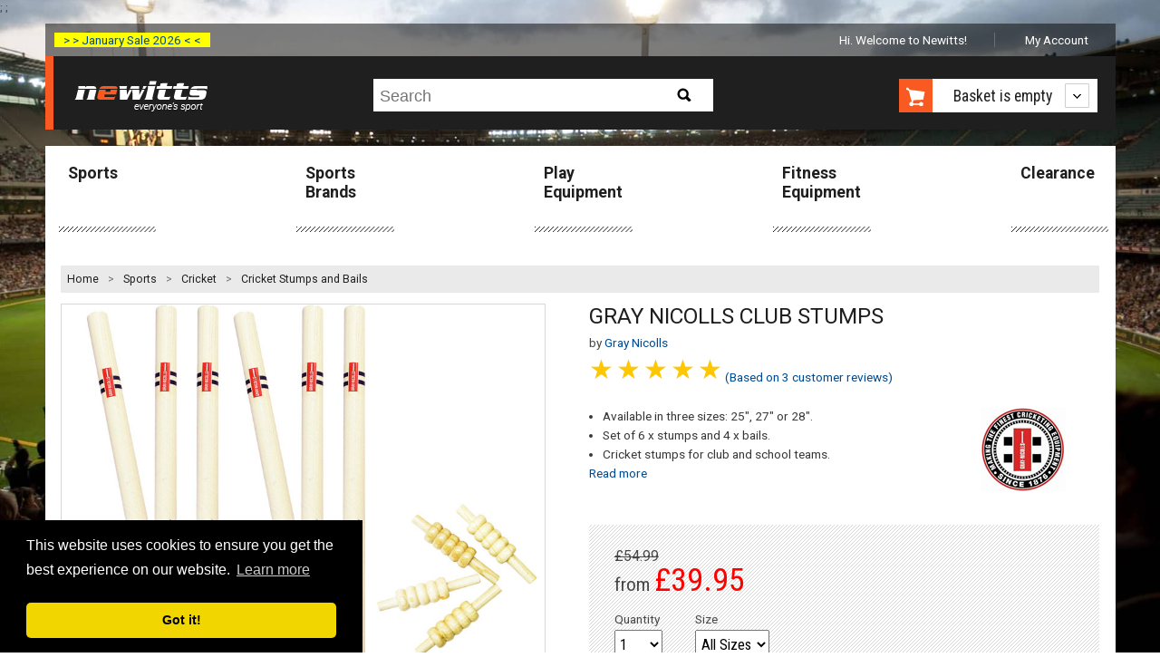

--- FILE ---
content_type: text/html; charset=utf-8
request_url: https://www.newitts.com/gray-nicolls-club-stumps
body_size: 14004
content:
<!DOCTYPE html>
<!--[if lt IE 7]> <html class="no-js lt-ie9 lt-ie8 lt-ie7" lang="en"> <![endif]-->
<!--[if IE 7]> <html class="no-js lt-ie9 lt-ie8" lang="en"> <![endif]-->
<!--[if IE 8]> <html class="no-js lt-ie9" lang="en"> <![endif]-->
<!--[if gt IE 8]><!-->
<html class="no-js" lang="en-GB">
<!--<![endif]-->
<head><script>(function(w,i,g){w[g]=w[g]||[];if(typeof w[g].push=='function')w[g].push(i)})
(window,'GTM-TMWKQDZ','google_tags_first_party');</script><script>(function(w,d,s,l){w[l]=w[l]||[];(function(){w[l].push(arguments);})('set', 'developer_id.dYzg1YT', true);
		w[l].push({'gtm.start':new Date().getTime(),event:'gtm.js'});var f=d.getElementsByTagName(s)[0],
		j=d.createElement(s);j.async=true;j.src='/o4tp/';
		f.parentNode.insertBefore(j,f);
		})(window,document,'script','dataLayer');</script>
    <link rel=preconnect href="https://media.newitts.com">
    <link rel=preconnect href="https://fonts.gstatic.com">
    <meta http-equiv="X-UA-Compatible" content="IE=edge" />
    <meta http-equiv="Content-Type" content="text/html; charset=UTF-8" />
<script type="text/javascript" src="https://js.monitor.azure.com/scripts/b/ext/ai.clck.2.6.2.min.js"></script>
<script type="text/javascript">
  var clickPluginInstance = new ApplicationInsights.ClickAnalyticsPlugin();
  // Click Analytics configuration
  var clickPluginConfig = {
    autoCapture : true,
    dataTags: {
      useDefaultContentNameOrId: true
    }
  }
  // Application Insights Configuration
  var configObj = {
    instrumentationKey: "33ad26d2-88d6-4ba3-a9fb-628968aca7b8",
    extensions: [
      clickPluginInstance
    ],
    extensionConfig: {
      [clickPluginInstance.identifier] : clickPluginConfig
    },
  };
  // Application Insights Snippet code
  !function(T,l,y){var S=T.location,k="script",D="instrumentationKey",C="ingestionendpoint",I="disableExceptionTracking",E="ai.device.",b="toLowerCase",w="crossOrigin",N="POST",e="appInsightsSDK",t=y.name||"appInsights";(y.name||T[e])&&(T[e]=t);var n=T[t]||function(d){var g=!1,f=!1,m={initialize:!0,queue:[],sv:"5",version:2,config:d};function v(e,t){var n={},a="Browser";return n[E+"id"]=a[b](),n[E+"type"]=a,n["ai.operation.name"]=S&&S.pathname||"_unknown_",n["ai.internal.sdkVersion"]="javascript:snippet_"+(m.sv||m.version),{time:function(){var e=new Date;function t(e){var t=""+e;return 1===t.length&&(t="0"+t),t}return e.getUTCFullYear()+"-"+t(1+e.getUTCMonth())+"-"+t(e.getUTCDate())+"T"+t(e.getUTCHours())+":"+t(e.getUTCMinutes())+":"+t(e.getUTCSeconds())+"."+((e.getUTCMilliseconds()/1e3).toFixed(3)+"").slice(2,5)+"Z"}(),iKey:e,name:"Microsoft.ApplicationInsights."+e.replace(/-/g,"")+"."+t,sampleRate:100,tags:n,data:{baseData:{ver:2}}}}var h=d.url||y.src;if(h){function a(e){var t,n,a,i,r,o,s,c,u,p,l;g=!0,m.queue=[],f||(f=!0,t=h,s=function(){var e={},t=d.connectionString;if(t)for(var n=t.split(";"),a=0;a<n.length;a++){var i=n[a].split("=");2===i.length&&(e[i[0][b]()]=i[1])}if(!e[C]){var r=e.endpointsuffix,o=r?e.location:null;e[C]="https://"+(o?o+".":"")+"dc."+(r||"services.visualstudio.com")}return e}(),c=s[D]||d[D]||"",u=s[C],p=u?u+"/v2/track":d.endpointUrl,(l=[]).push((n="SDK LOAD Failure: Failed to load Application Insights SDK script (See stack for details)",a=t,i=p,(o=(r=v(c,"Exception")).data).baseType="ExceptionData",o.baseData.exceptions=[{typeName:"SDKLoadFailed",message:n.replace(/\./g,"-"),hasFullStack:!1,stack:n+"\nSnippet failed to load ["+a+"] -- Telemetry is disabled\nHelp Link: https://go.microsoft.com/fwlink/?linkid=2128109\nHost: "+(S&&S.pathname||"_unknown_")+"\nEndpoint: "+i,parsedStack:[]}],r)),l.push(function(e,t,n,a){var i=v(c,"Message"),r=i.data;r.baseType="MessageData";var o=r.baseData;return o.message='AI (Internal): 99 message:"'+("SDK LOAD Failure: Failed to load Application Insights SDK script (See stack for details) ("+n+")").replace(/\"/g,"")+'"',o.properties={endpoint:a},i}(0,0,t,p)),function(e,t){if(JSON){var n=T.fetch;if(n&&!y.useXhr)n(t,{method:N,body:JSON.stringify(e),mode:"cors"});else if(XMLHttpRequest){var a=new XMLHttpRequest;a.open(N,t),a.setRequestHeader("Content-type","application/json"),a.send(JSON.stringify(e))}}}(l,p))}function i(e,t){f||setTimeout(function(){!t&&m.core||a()},500)}var e=function(){var n=l.createElement(k);n.src=h;var e=y[w];return!e&&""!==e||"undefined"==n[w]||(n[w]=e),n.onload=i,n.onerror=a,n.onreadystatechange=function(e,t){"loaded"!==n.readyState&&"complete"!==n.readyState||i(0,t)},n}();y.ld<0?l.getElementsByTagName("head")[0].appendChild(e):setTimeout(function(){l.getElementsByTagName(k)[0].parentNode.appendChild(e)},y.ld||0)}try{m.cookie=l.cookie}catch(p){}function t(e){for(;e.length;)!function(t){m[t]=function(){var e=arguments;g||m.queue.push(function(){m[t].apply(m,e)})}}(e.pop())}var n="track",r="TrackPage",o="TrackEvent";t([n+"Event",n+"PageView",n+"Exception",n+"Trace",n+"DependencyData",n+"Metric",n+"PageViewPerformance","start"+r,"stop"+r,"start"+o,"stop"+o,"addTelemetryInitializer","setAuthenticatedUserContext","clearAuthenticatedUserContext","flush"]),m.SeverityLevel={Verbose:0,Information:1,Warning:2,Error:3,Critical:4};var s=(d.extensionConfig||{}).ApplicationInsightsAnalytics||{};if(!0!==d[I]&&!0!==s[I]){var c="onerror";t(["_"+c]);var u=T[c];T[c]=function(e,t,n,a,i){var r=u&&u(e,t,n,a,i);return!0!==r&&m["_"+c]({message:e,url:t,lineNumber:n,columnNumber:a,error:i}),r},d.autoExceptionInstrumented=!0}return m}(y.cfg);function a(){y.onInit&&y.onInit(n)}(T[t]=n).queue&&0===n.queue.length?(n.queue.push(a),n.trackPageView({})):a()}(window,document,{
  src: "https://js.monitor.azure.com/scripts/b/ai.2.min.js", // The SDK URL Source
  // name: "appInsights", // Global SDK Instance name defaults to "appInsights" when not supplied
  // ld: 0, // Defines the load delay (in ms) before attempting to load the sdk. -1 = block page load and add to head. (default) = 0ms load after timeout,
  // useXhr: 1, // Use XHR instead of fetch to report failures (if available),
  crossOrigin: "anonymous", // When supplied this will add the provided value as the cross origin attribute on the script tag
  // onInit: null, // Once the application insights instance has loaded and initialized this callback function will be called with 1 argument -- the sdk instance (DO NOT ADD anything to the sdk.queue -- As they won't get called)
  cfg: configObj});
</script>

    
    <title>Gray Nicolls Club Stumps</title>
    
<meta name="description" content="Introducing the Gray Nicolls Club Stumps, the ultimate choice for cricket clubs and schools aiming to make a long-term investment in quality and ..."/>
<meta name="robots" content="index, follow"/>
<meta name="revisit-after" content="1 days"/>
<link rel="canonical" href="https://www.newitts.com/gray-nicolls-club-stumps" />

    <meta name="viewport" content="user-scalable=no, width=device-width, initial-scale=1, maximum-scale=1">
    <link rel="preload" as="style" href="https://fonts.googleapis.com/css?family=Roboto:bold,regular|Roboto+Condensed:regular,bold&display=swap">
    <link rel="stylesheet" href="https://fonts.googleapis.com/css?family=Roboto:bold,regular|Roboto+Condensed:regular,bold&display=swap">
    <link rel="preload" as="font" href="/css/fonts/fontawesome-webfont.woff2?v=4.7.0" crossorigin>
    <link href="/css/newitts.min.css?2202171111227" media="all" type="text/css" rel="stylesheet" />
    <!--<script type="text/javascript" src="//script.crazyegg.com/pages/scripts/0095/1925.js" async="async"></!--script>-->
    <link rel="stylesheet" href="https://cdnjs.cloudflare.com/ajax/libs/jquery-modal/0.9.1/jquery.modal.min.css" />
    <script>dataLayer = [];</script>
    
    <script type="text/javascript">
    dataLayer.push({ 'event': 'productDetail', 'ecommerce': { 'currencyCode': 'GBP', 'detail': { 'items': [{ 'item_name': 'Gray Nicolls Club Stumps', 'item_id': 'IT077311', 'price': '39.95', 'item_brand': 'Gray Nicolls', 'item_category': 'Cricket Stumps and Bails' }] } } });
</script>


        <script>
            (function (w, d, s, l, i) {
                w[l] = w[l] || []; w[l].push({
                    'gtm.start':
                        new Date().getTime(), event: 'gtm.js'
                }); var f = d.getElementsByTagName(s)[0],
                    j = d.createElement(s), dl = l != 'dataLayer' ? '&l=' + l : ''; j.async = true; j.src =
                        'https://www.googletagmanager.com/gtm.js?id=' + i + dl; f.parentNode.insertBefore(j, f);
            })(window, document, 'script', 'dataLayer', 'GTM-TMWKQDZ');</script>

    
    <link rel="preconnect" href="https://www.google.com" />
    <link rel="preconnect" href="https://www.gstatic.com" crossorigin />

    <link href="/js/lib/markitup/skins/newitts/style.min.css?2202171111227" media="all" type="text/css" rel="stylesheet"/>
    <link href="/js/lib/markitup/sets/newitts/buttons.css?2202171111227" media="all" type="text/css" rel="stylesheet"/>

    <script>
            var backgroundImage = 'https://media.newitts.com/cdn/images/backgrounds/cricket-min.jpg';

            var messages = new Array();
                
                var logId = "{9cb62cd9-b345-482c-ba67-b8b03cbe5d38}";
                
            // break out of any iframes
            if (top.location !== self.location) {
                top.location = self.location.href;
            }
    </script>
<!--DESKPRO_WIDGET_LOADER::BEGIN-->
<script type="text/javascript">
    window.DESKPRO_MESSENGER_OPTIONS = {
      language: {
        id: "1",
        locale: "en-GB"
      },
      helpdeskURL: "https://newitts.deskpro.com",
    }
</script>
<script id="dp-messenger-loader" src="https://newitts.deskpro.com/dyn-assets/pub/build/messenger/loader.js?v=1693485754"></script>
<!--DESKPRO_WIDGET_LOADER::END-->
    ;
    <meta name="tronik" content="azure" />
    <meta name="google-site-verification" content="9qffpfho8Q7v1Mvn50WUN-DAK6R0paeKRTNletOTU74" />
    <meta name="google-site-verification" content="cfCHJuxcr8PSDKfdELbe7zk9XeP8AFM-ALmUTp6W-R0" />
</head>
<body>
    <header class="visible-responsive mobile transparent" canvas>

<div class="covid-label-mobile"><a href="/clearance" ">> > January Sale 2026 < <</a></div>
        <nav id="HeaderLogoBar">
            <div id="menu-icon" class="header-icon"><i id="menu-icon-icon" class="fa fa-bars fa-2x" aria-hidden="true"></i></div>
            <a href="/" title="Newitts - everyone's sport">
                <img src="/images/logos/newitts-everyones-sport.png" alt="Newitts - everyone's sport" />
            </a>
            <div id="basket-icon" class="header-icon"><i id="basket-icon-icon" class="fa fa-shopping-basket fa-2x" aria-hidden="true"></i></div>
        </nav>
        <div class="mobile-search">
            <form id="search-form-mobile" action="/search/newitts" method="GET">
                <label for="searchPhraseMobile" class="hidden">Search:</label>
                <input id="searchPhraseMobile" type="text" name="q" placeholder="Search" accesskey="s">
                <button type="submit" id="mobile-search-button">
                    <i class="fa fa-search"></i>
                </button>
            </form>
        </div>
    </header>
    <div id="page" canvas="container">
        <div class="container">
            <header class="hidden-responsive desktop">

<div class="covid-label"><a href="/clearance" ">> > January Sale 2026 < <</a></div>



                <ul class="account-navigation hidden-responsive">
        <li class="welcome">
            <span id="user-info" class="start">
                    Hi. Welcome to Newitts!
            </span>
        </li>
	        <li class="account">
                <a id="myaccountlink" href="/secure/account">My Account</a>
            </li>
</ul>



                <div class="cab text-centre">
                    <a id="newitts-logo-link" href="/" title="Newitts - everyone's sport" class="left">
                        <img src="/images/logos/newitts-everyones-sport.png" alt="Newitts - everyone's sport" />
                    </a>
<div class="search hidden-responsive">
    <p class="search-icon sprite hidden-desktop">Search</p>
    <form id="search-form" action="/search/newitts" class="search search-form" method="GET">
        <div>
            <p>
                <label for="searchPhrase" class="hidden">Search:</label>
                <input id="searchPhrase" type="text" name="q" placeholder="Search" accesskey="s">
            </p>
            <input type="submit" id="btn-search" class="btn-search sprite" value="Search">
        </div>
    </form>
</div>

                    <div id="shopping-cart-cab" class="shopping-cart-cab hidden-responsive right">
    <p class="cart">
		<a id="basketbutton" href="/basket"><span class="sprite hidden-phone"></span>
		</a>
        <a href="#">

                <span id="basket-summary">Basket is empty</span>
        </a>
    </p>
    <div class="shopping-cart">
                    <ul>
                <li id="new-basket-item"></li>
            </ul>
        <p class="buttom"><a id="selenium-view-basket" href="/basket">VIEW BASKET</a></p>
    </div>
</div>

                </div>
            </header>

            <section id="section">
                
    <div id="main-navigation" class="hidden-responsive">
	<nav>
        <ul>
                <li >
                    <a href="/sports">Sports</a>
                </li>
                <li >
                    <a href="/sports-brands">Sports Brands</a>
                </li>
                <li >
                    <a href="/play-equipment">Play Equipment</a>
                </li>
                <li >
                    <a href="/fitness-equipment-uk">Fitness Equipment</a>
                </li>
                <li >
                    <a href="/clearance">Clearance</a>
                </li>
        </ul>
	</nav>
</div>

                <div class="separator">
                    


<div id="breadcrumbs">
    <ol>
        <li style="line-height: 30px;"><a href="/">Home</a> &gt;</li>
        <li class='hidden-phone'>
                <a data-category-index="0" data-category-count="3" href="/sports" title="Sports">Sports</a>
                    &gt;
        </li>
        <li class=''>
                <a data-category-index="1" data-category-count="3" href="/cricket" title="Cricket">Cricket</a>
                    &gt;
        </li>
        <li class=''>
                <a data-category-index="2" data-category-count="3" href="/cricket-stumps" title="Cricket Stumps and Bails">Cricket Stumps and Bails</a>
        </li>
    </ol>
</div>


                    
                    <div id="content">
                        




<div id="product" itemscope="" itemtype="https://schema.org/Product" data-applepay="True">
    <input type="hidden" id="currencyCode" value="GBP" />
    <input type="hidden" id="domain" value="https://www.newitts.com" />
    <div class="product-content row" data-product-name="Gray Nicolls Club Stumps">
        <h1 class="product-name show-on-mobile-only" itemprop="name">Gray Nicolls Club Stumps</h1>
            <p class="brand-link show-on-mobile-only">
                by <a href="/gray-nicolls"><span itemprop="brand">Gray Nicolls</span></a>
            </p>
        <div class="six-span">
<script type="text/javascript">
    var numberOfProductImages = 1;
</script>

<div class="product-gallery">
    <meta itemprop="image" content="https://media.newitts.com/cdn/images/products/new-design/800x800/it077311.jpg" />
    <div id="main-product-image" class="hidden-phone">
        <ul>
            <li data-slide-id="zoom" class="zoom-gallery-slide active">
                <a id="productImage"
                   class="MagicZoom"
                   rel="nofollow"
                   data-options="zoomMode: magnifier; hint: always; lazyZoom: true; "
                   data-mobile-options="textHoverZoomHint: Tap to zoom image"
                   href="https://media.newitts.com/cdn/images/products/new-design/800x800/it077311.jpg"
                   title="Gray Nicolls Club Stumps">
                    <img 
                        src="https://media.newitts.com/cdn/images/products/new-design/800x800/it077311.jpg" 
                        alt="Gray Nicolls Club Stumps" 
                        srcset="https://media.newitts.com/cdn/images/products/new-design/100x100/it077311.jpg 100w,
                            https://media.newitts.com/cdn/images/products/new-design/300x300/it077311.jpg 300w,
                            https://media.newitts.com/cdn/images/products/new-design/800x800/it077311.jpg 800w" 
                        sizes="
                            (max-width: 100px) 100px,
                            (max-width: 300px) 280px,
                            800px"
                    />
                </a>
                <meta itemprop="image" content="https://media.newitts.com/cdn/images/products/new-design/800x800/it077311.jpg" />
            </li>
        </ul>
    </div>
    <div id="main-product-image-mobile" class="hidden-desktop">
        <ul>
            <li id="product-image-scroller" data-imagecount="1" class='zoom-gallery-slide active  mcs-border' data-options="arrows: inside; items: fit; lazyLoad: true; ">
                <a 
                    id="mobileProductImage"
                    rel="nofollow"
                    class="MagicZoom"
                    data-options="zoomMode: magnifier; hint: always; lazyZoom: true;"
                    data-mobile-options="textHoverZoomHint: Tap to zoom image"
                    data-index="0"
                    data-imagefilename="it077311"
                    href="https://media.newitts.com/cdn/images/products/new-design/800x800/it077311.jpg"
                    title="Gray Nicolls Club Stumps">
                    <img 
                        src="https://media.newitts.com/cdn/images/products/new-design/800x800/it077311.jpg" 
                        alt="Gray Nicolls Club Stumps" 
                        srcset="https://media.newitts.com/cdn/images/products/new-design/100x100/it077311.jpg 100w,
                            https://media.newitts.com/cdn/images/products/new-design/300x300/it077311.jpg 300w,
                            https://media.newitts.com/cdn/images/products/new-design/800x800/it077311.jpg 800w" 
                        sizes="
                            (max-width: 100px) 100px,
                            (max-width: 300px) 280px,
                            800px"
                    />
                </a>
            </li>
        </ul>
    </div>
</div>
        </div>
        <div class="six-span last">
<div class="product-info">
    <h1 class="product-name hide-on-mobile-only" itemprop="name">Gray Nicolls Club Stumps</h1>
	<meta itemprop="url" content="/gray-nicolls-club-stumps"/>
		<p class="brand-link hide-on-mobile-only">
			by <a href="/gray-nicolls"><span itemprop="brand">Gray Nicolls</span></a>
		</p>
	<input type="hidden"  id="AvgRating" value="5"/>
      <div class="rate" id="avgprodrate">
            <input type="radio" id="rating5" name="AvgRating" value="5" disabled />
            <label for="rating5" title="text" disabled>5 stars</label>
            <input type="radio" id="rating4" name="AvgRating" value="4" disabled/>
            <label for="rating4" title="text" disabled>4 stars</label>
            <input type="radio" id="rating3" name="AvgRating" value="3" disabled/>
            <label for="rating3" title="text" disabled>3 stars</label>
            <input type="radio" id="rating2" name="AvgRating" value="2" disabled/>
            <label for="rating2" title="text" disabled>2 stars</label>
            <input type="radio" id="rating1" name="AvgRating" value="1" disabled/>
            <label for="rating1" title="text" disabled>1 stars</label>
          </div>
    <a rel="nofollow" id="readReviews" href="#product-reviews" itemprop="aggregateRating" itemscope itemtype="http://schema.org/AggregateRating">
        <meta itemprop="ratingValue" content="5">
          <p>(Based on <span itemprop="reviewCount">3</span> <span >customer</span> reviews)</p>
      </a>



	
</div>
<div class="description">
    <div class="nine-span">
        <ul>
                <li>Available in three sizes: 25&quot;, 27&quot; or 28&quot;.</li>
                <li>Set of 6 x stumps and 4 x bails.</li>
                <li>Cricket stumps for club and school teams.</li>
        </ul>        
        <a id="read-description" href="#full-description" class="hidden-responsive">Read more</a>        
    </div>
    <div class="three-span last">
            <img itemprop="logo" class="product-logo hidden-phone" src="https://media.newitts.com/cdn/images/logos/v2/gray_nicolls.gif" alt="Gray Nicolls"/>
    </div>
</div>
<div class="formulario">
            <form id="add-single-item" action="/basket/AddSingleItem" method="POST" class="form">
            <input type="hidden" name="VariantSku" id="single-select-variant-sku" value="" />
            <input type="hidden" id="pre-selected-variant-image-filename" value="" />
            <input type="hidden" id="single-select-product-sku" value="IT077311" />
            <input type="hidden" id="isAsync" name="isAsync" value="false" />
            <input type="hidden" name="lastViewed" id="lastViewed" value="" />
            <input type="hidden" id="customPropertyOptionName" value="" />
            <input type="hidden" id="customPropertyOptionNameTwo" value="" />
            <div>
                <div class="box-form">
                    <div class="row">
                            <div class="price-reference">
                                <s>&pound;54.99</s>
                            </div>
                        <div class="from-price">
                                <span id="price-from">from</span>
                                                            <strong>
                                    &pound;<span id="price-displayed">39.95</span>
                                </strong>
                            <span id="availability-status" class="promotion"></span>
                        </div>
                    </div>
                    <div class="row">
                        <p class="campoform two-span quantity tighten">
                            <label for="input-quantity">Quantity</label><br />
                            <select id="input-quantity" name="Quantity" title="Quantity" autocomplete="off">
                                    <option value="1">1</option>
                                    <option value="2">2</option>
                                    <option value="3">3</option>
                                    <option value="4">4</option>
                                    <option value="5">5</option>
                                    <option value="6">6</option>
                                    <option value="7">7</option>
                                    <option value="8">8</option>
                                    <option value="9">9</option>
                                    <option value="10">10</option>
                                <option value="11">10 +</option>
                            </select>
                            <label for="input-more-quantity" class="sr-only">Input Quantity Greater Than Ten</label>
                            <input id="input-more-quantity" name="Quantity" type="number" style="display: none" autocomplete="off" disabled="" />
                        </p>
                            <p class="campoform three-span tighten">
                                <label for="single-size">Size</label><br />
                                    <select id="single-size" name="Size">
                                        <option value="">All Sizes</option>
                                            <option value="28&quot;">28&quot;</option>
                                            <option value="27&quot;">27&quot;</option>
                                            <option value="25&quot;">25&quot;</option>
                                    </select>
                            </p>
                                                                                            </div>
                    <p id="add-to-basket-async" class="button-call-to-action">
                        <input id="selenium-add-to-basket" value="Add to basket" type="submit" title="Add to basket" />
                    </p>
                    <p id="continue-checkout" class="button-call-to-action hide">
                        <a id="selenium-continue-checkout" href="/basket"><i class="icon-circle-arrow-right icon-white"></i>Continue Checkout</a>
                    </p>
                    <script async data-namespace="PayPalSDK"
                            src="https://www.paypal.com/sdk/js?client-id=AWhWMdTUad5qY2FBRiqvVLQlCLsJtcINpWMkpvnlovUsc7cmsSvkmPYQOkOLQNaDzwGVlh0WgSofeRtT&currency=GBP&components=messages">
                    </script>
                    <div id="paypal-pay-in-3-message"
                         data-pp-message
                         data-pp-amount="39.95">
                    </div>
                    <div class="row">
                        <div class="last">
                            <ul class="credit-cards">
                                    <li class="inline"><img src="/images/icons/payment/apple-pay.svg" alt="Apple Pay" /></li>
                                <li class="inline"><img src="/images/icons/payment/visa.svg" alt="Visa" /></li>
                                <li class="inline"><img src="/images/icons/payment/mastercard.svg" alt="MasterCard" /></li>
                                    <li class="inline"><img src="/images/icons/payment/maestro.svg" alt="Maestro" /></li>
                                    <li class="inline"><img src="/images/icons/payment/paypal.svg" alt="PayPal" /></li>
                            </ul>
                        </div>
                    </div>
                </div>
            </div>
        </form>
    </div>
        </div>
    </div>
    <div id="variants" class="tabs products-tabs row">
        <ul class="resp-tabs-list">
            <li><a href="#full-description">Description</a></li>
            <li><a href="#all-sizes" id="productCodesTab">Availability</a></li>
            <li id="reviews-tab"><a href="#product-reviews">Reviews</a></li>
        </ul>
<div class="resp-tabs-container info-tab" id="full-description">
    <meta itemprop="description" content="&lt;p class=&quot;text-body font-regular leading-[24px] pt-[9px] pb-[2px]&quot; dir=&quot;ltr&quot;&gt;Introducing the &lt;strong&gt;Gray Nicolls Club Stumps&lt;/strong&gt;, the ultimate choice for cricket clubs and schools aiming to make a long-term investment in quality and performance. Trusted by the International Cricket Council (ICC) for competitions like the Cricket World Cup, these stumps embody excellence and reliability. Designed by specialists, they offer versatility with three available sizes&amp;mdash;25&quot;, 27&quot;, and 28&quot;&amp;mdash;making them suitable for both adult and junior players. Whether you&#39;re setting up for a high-stakes match or a training session with budding cricketers, these stumps ensure you&amp;rsquo;re always prepared.&lt;/p&gt;
&lt;p class=&quot;text-body font-regular leading-[24px] pt-[9px] pb-[2px]&quot; dir=&quot;ltr&quot;&gt;Each set includes six robust stumps and four durable bails, providing everything you need at an exceptional price. This affordability means clubs and schools can easily equip all their teams with a full set, ensuring consistent quality across every game. The Gray Nicolls Club Stumps are not just a purchase but a strategic choice for any cricket institution looking to enhance their game with professional-grade equipment.&lt;/p&gt;
&lt;p&gt;&lt;span style=&quot;text-decoration: underline;&quot;&gt;&lt;strong&gt;Features&lt;/strong&gt;&lt;/span&gt;&lt;/p&gt;
&lt;ul&gt;
&lt;li&gt;Supplied as a set of 6 x stumps and 4 x bails.&lt;/li&gt;
&lt;li&gt;Available in three sizes: 25&quot;, 27&quot; or 28&quot;&amp;nbsp;&lt;/li&gt;
&lt;li&gt;Perfect for different age groups.&lt;/li&gt;
&lt;li&gt;Ideal for club and school teams.&lt;/li&gt;
&lt;/ul&gt;"/>
    <div>
      <p class="text-body font-regular leading-[24px] pt-[9px] pb-[2px]" dir="ltr">Introducing the <strong>Gray Nicolls Club Stumps</strong>, the ultimate choice for cricket clubs and schools aiming to make a long-term investment in quality and performance. Trusted by the International Cricket Council (ICC) for competitions like the Cricket World Cup, these stumps embody excellence and reliability. Designed by specialists, they offer versatility with three available sizes&mdash;25", 27", and 28"&mdash;making them suitable for both adult and junior players. Whether you're setting up for a high-stakes match or a training session with budding cricketers, these stumps ensure you&rsquo;re always prepared.</p>
<p class="text-body font-regular leading-[24px] pt-[9px] pb-[2px]" dir="ltr">Each set includes six robust stumps and four durable bails, providing everything you need at an exceptional price. This affordability means clubs and schools can easily equip all their teams with a full set, ensuring consistent quality across every game. The Gray Nicolls Club Stumps are not just a purchase but a strategic choice for any cricket institution looking to enhance their game with professional-grade equipment.</p>
<p><span style="text-decoration: underline;"><strong>Features</strong></span></p>
<ul>
<li>Supplied as a set of 6 x stumps and 4 x bails.</li>
<li>Available in three sizes: 25", 27" or 28"&nbsp;</li>
<li>Perfect for different age groups.</li>
<li>Ideal for club and school teams.</li>
</ul>
    </div>
</div>
<div class="resp-tabs-container info-tab first" id="all-sizes">
    <form action="/basket/add" method="POST" class="categories-form form" id="variantForm">
        <input type="hidden" id="productSku" value="IT077311" />
        <div>
            <div>


                    <table id="variant-table">
                    <caption>
                            </caption>
                        <thead>
                            <tr>
                                <th>Item Code</th>
                                    <th>Size</th>
                                                                                                                                                                    <th>Available Now</th>
                                                                                                    <th>Price</th>
                                <th class="esp">Price ex. VAT</th>
                                                                                                    <th>Manufacturer Part Code</th>
                                                                    <th>Ean</th>
                                                                                                </tr>
                        </thead>
                        <tbody>
                                <tr itemprop="offers" itemscope itemtype="http://schema.org/Offer">
                                    <td itemprop="sku" title="Default">
                                        IT077311
                                        <input type="hidden" value="IT077311" name="[0].VariantSku" />
                                        <input type="hidden" id="cbIT077311" class="it077311" />
                                        <meta itemprop="availability" content="http://schema.org/InStock" />
                                        <meta itemprop="itemCondition" itemtype="http://schema.org/OfferItemCondition" content="http://schema.org/NewCondition" />
                                        <meta itemprop="gtin13" content="5039044007374" />
                                    </td>
                                        <td>28&quot;</td>
                                                                                                                                                                                        <td>
                                                <span itemprop="inventoryLevel">7</span>
                                        </td>
                                                                                                                <td>
                                            <span itemprop="priceCurrency" content="GBP" />&pound;<span id="price-for-IT077311" itemprop="price">39.95</span>
                                        </td>

                                    <td class="esp ios-click"><span id="IT077311" class='ios-click ' data-available="7" data-leadtime="4" data-dropshipmentLeadtime="6" data-dropshipment="False">&pound;33.29</span></td>
                                                                        

                                    <td itemprop="mpn">911305</td>
                                                                        <td itemprop="gtin13">5039044007374</td>
                                                                                                        </tr>
                                <tr itemprop="offers" itemscope itemtype="http://schema.org/Offer">
                                    <td itemprop="sku" title="Default">
                                        IT077312
                                        <input type="hidden" value="IT077312" name="[0].VariantSku" />
                                        <input type="hidden" id="cbIT077312" class="it077311" />
                                        <meta itemprop="availability" content="http://schema.org/InStock" />
                                        <meta itemprop="itemCondition" itemtype="http://schema.org/OfferItemCondition" content="http://schema.org/NewCondition" />
                                        <meta itemprop="gtin13" content="5039044007367" />
                                    </td>
                                        <td>27&quot;</td>
                                                                                                                                                                                        <td>
                                                <span itemprop="inventoryLevel">5</span>
                                        </td>
                                                                                                                <td>
                                            <span itemprop="priceCurrency" content="GBP" />&pound;<span id="price-for-IT077312" itemprop="price">39.95</span>
                                        </td>

                                    <td class="esp ios-click"><span id="IT077312" class='ios-click ' data-available="5" data-leadtime="4" data-dropshipmentLeadtime="6" data-dropshipment="False">&pound;33.29</span></td>
                                                                        

                                    <td itemprop="mpn">911303</td>
                                                                        <td itemprop="gtin13">5039044007367</td>
                                                                                                        </tr>
                                <tr itemprop="offers" itemscope itemtype="http://schema.org/Offer">
                                    <td itemprop="sku" title="Default">
                                        IT077313
                                        <input type="hidden" value="IT077313" name="[0].VariantSku" />
                                        <input type="hidden" id="cbIT077313" class="it077311" />
                                        <meta itemprop="availability" content="http://schema.org/InStock" />
                                        <meta itemprop="itemCondition" itemtype="http://schema.org/OfferItemCondition" content="http://schema.org/NewCondition" />
                                        <meta itemprop="gtin13" content="5039044007350" />
                                    </td>
                                        <td>25&quot;</td>
                                                                                                                                                                                        <td>
                                                <span itemprop="inventoryLevel">1</span>
                                        </td>
                                                                                                                <td>
                                            <span itemprop="priceCurrency" content="GBP" />&pound;<span id="price-for-IT077313" itemprop="price">39.95</span>
                                        </td>

                                    <td class="esp ios-click"><span id="IT077313" class='ios-click ' data-available="1" data-leadtime="4" data-dropshipmentLeadtime="6" data-dropshipment="False">&pound;33.29</span></td>
                                                                        

                                    <td itemprop="mpn">911302</td>
                                                                        <td itemprop="gtin13">5039044007350</td>
                                                                                                        </tr>
                        </tbody>
                    </table>

                <script type="text/javascript">
                    var variants = {};
                    var variantStock = {};
                    var _dc = function(v) { return v.replace('&#39;', "'"); };
                        
                            variants[_dc('28\"___')] = "IT077311";
                            variantStock['IT077311'] = "In Stock";
                        
                        
                            variants[_dc('27\"___')] = "IT077312";
                            variantStock['IT077312'] = "In Stock";
                        
                        
                            variants[_dc('25\"___')] = "IT077313";
                            variantStock['IT077313'] = "In Stock";
                        
                </script>
            </div>
        </div>
    </form>
</div>
<div class="resp-tabs-container info-tab" id="product-reviews">
    <div>
        <h2 class="tit4">Customer Reviews for <strong>Gray Nicolls Club Stumps</strong></h2>
        <div>
        </div>
        <div id="reviewForm" style="display:none;">
            <form id="newReview" name="newReview" action="/product/review" method="post">
                <div id="star-wrap">
                    <div>Your Rating</div>
                    <div class="rate">
                        <input type="radio" id="star5" name="Rating" checked value="5" />
                        <label for="star5" title="text">5 stars</label>
                        <input type="radio" id="star4" name="Rating" value="4" />
                        <label for="star4" title="text">4 stars</label>
                        <input type="radio" id="star3" name="Rating" value="3" />
                        <label for="star3" title="text">3 stars</label>
                        <input type="radio" id="star2" name="Rating" value="2" />
                        <label for="star2" title="text">2 stars</label>
                        <input type="radio" id="star1" name="Rating" value="1" />
                        <label for="star1" title="text">1 star</label>
                    </div>
                    <span id="ratingValidationMessage" class="error">Please rate this product</span>
                </div>
                <div>
                    <input type="hidden" name="ProductId" value="112646"/>
                    <input type="hidden" id="ReviewProductName" name="ProductName" value="Gray Nicolls Club Stumps"/>
                    <input type="hidden" id="Rating" name="Rating"/>
                    <input type="hidden" name="IsVerifiedPurchase" value="False"/>
                    <input type="hidden" name="CustomerId">
                    <input type="hidden" id="captchaTokenInput" name="CaptchaToken">
                    <p></p>
                    <p>
                        <label for="Title" class="sr-only">Title of review</label>
                        <input type="text" id="title" name="Title" size="62" class="required widthfix-responsive borderpadding" placeholder="Title of review"/>
                    </p>
                    <p>
                        <label for="Review">Your Review or Comment</label>
                        <textarea class="required widthfix-responsive borderpadding" id="Review" name="Review" cols="10" rows="10"></textarea>
                    </p>
                    <p>
                        <div id="captchaContainer"></div>
                    </p>
                    <p>
                        <input class="reviewCTA" type="submit" title="Submit">
                    </p>
                </div>
            </form>
        </div>

            <ul>
                    <li>
                        <div itemprop="review" itemscope itemtype="http://schema.org/Review">
                            <p class="valoracion">
                                <span itemprop="reviewRating" itemscope itemtype="http://schema.org/Rating" class="star-5">
                                    <meta itemprop="worstRating" content="1">
                                    <meta itemprop="ratingValue" content="5">
                                    <meta itemprop="bestRating" content="5">
                                    <span itemprop="ratingValue" content="5">5</span> out of <span itemprop="bestRating">5</span>
                                </span>
                                <strong itemprop="name">Quality cricket stumps.</strong>
                            </p>
                                <p>
                                    <span class="purchase">Newitts Verified Purchase</span> <span class="date">(28 Dec 2023)</span>
                                </p>
                            <p class='comment ' itemprop="description">
                                <p>Quality cricket stumps, fantastic price.</p>

                            </p>
                            <meta itemprop="datePublished" content='2023-12-28'>
                            <meta itemprop="itemreviewed" content='Gray Nicolls Club Stumps'>
                            <meta itemprop="author" content='Geoffrey Robinson'>
                        </div>
                    </li>
                    <li>
                        <div itemprop="review" itemscope itemtype="http://schema.org/Review">
                            <p class="valoracion">
                                <span itemprop="reviewRating" itemscope itemtype="http://schema.org/Rating" class="star-5">
                                    <meta itemprop="worstRating" content="1">
                                    <meta itemprop="ratingValue" content="5">
                                    <meta itemprop="bestRating" content="5">
                                    <span itemprop="ratingValue" content="5">5</span> out of <span itemprop="bestRating">5</span>
                                </span>
                                <strong itemprop="name">First Class</strong>
                            </p>
                            <p class='comment ' itemprop="description">
                                <p>Stumps and bails are great quality and were delivered very quickly.</p>

                            </p>
                            <meta itemprop="datePublished" content='2019-03-30'>
                            <meta itemprop="itemreviewed" content='Gray Nicolls Club Stumps'>
                            <meta itemprop="author" content='Jonathan Pendlebury'>
                        </div>
                    </li>
                    <li>
                        <div itemprop="review" itemscope itemtype="http://schema.org/Review">
                            <p class="valoracion">
                                <span itemprop="reviewRating" itemscope itemtype="http://schema.org/Rating" class="star-5">
                                    <meta itemprop="worstRating" content="1">
                                    <meta itemprop="ratingValue" content="5">
                                    <meta itemprop="bestRating" content="5">
                                    <span itemprop="ratingValue" content="5">5</span> out of <span itemprop="bestRating">5</span>
                                </span>
                                <strong itemprop="name">Cricket Stumps</strong>
                            </p>
                                <p>
                                    <span class="purchase">Newitts Verified Purchase</span> <span class="date">(20 May 2018)</span>
                                </p>
                            <p class='comment ' itemprop="description">
                                <p>A quality product. Highly recommended.</p>

                            </p>
                            <meta itemprop="datePublished" content='2018-05-20'>
                            <meta itemprop="itemreviewed" content='Gray Nicolls Club Stumps'>
                            <meta itemprop="author" content='Teresa'>
                        </div>
                    </li>
            </ul>
    </div>
</div>
<script>
function setReCAPTCHAToken(token) {
    document.getElementById("captchaTokenInput").value = token;
}

function showRECAPTCHA() {
    grecaptcha.render('captchaContainer', {
        'sitekey' : '6LdGt0IiAAAAACnhAIMQRHa3Y8jjWNy2CS8458-e',
        'callback' : setReCAPTCHAToken
    });
}
</script>



    </div>
    <div class="products-holder row">
        <h2 class="tit">Alternatives...</h2>
        <div class="products-slider">
            <ul class="product-list cross-sell">
                    <li class='col '>
                        <a href="/cricket-stump-heavy-duty-set"
                           data-position="1"
                           data-price="19.95"
                           data-name="Elders Pro Kwik Cricket Stump"
                           data-id="IT082279"
                           data-brand="Elders"
                           data-category="Gray Nicolls Club Stumps"
                           class="alternative-product-link">
                            <img class="b-lazy"
                                 data-src="https://media.newitts.com/cdn/images/products/new-design/300x300/it082279d.jpg?1705194"
                                 alt="Elders Pro Kwik Cricket Stump" />
                            <strong class="product">Elders Pro Kwik Cricket Stump</strong>
                                <span class="price">&pound;19.95</span>
                        </a>
                    </li>
                    <li class='col '>
                        <a href="/elders-spring-wooden-cricket-stumps"
                           data-position="2"
                           data-price="29.95"
                           data-name="Elders Club Spring Return Wooden Cricket Stumps"
                           data-id="IT095098"
                           data-brand="Elders"
                           data-category="Gray Nicolls Club Stumps"
                           class="alternative-product-link">
                            <img class="b-lazy"
                                 data-src="https://media.newitts.com/cdn/images/products/new-design/300x300/it095098e.jpg?1705194"
                                 alt="Elders Club Spring Return Wooden Cricket Stumps" />
                            <strong class="product">Elders Club Spring Return Wooden Cricket Stumps</strong>
                                <span class="price">&pound;29.95</span>
                        </a>
                    </li>
                    <li class='col '>
                        <a href="/elders-county-spring-return-stumps"
                           data-position="3"
                           data-price="34.95"
                           data-name="Elders County Spring Return Stumps"
                           data-id="IT102527"
                           data-brand="Elders"
                           data-category="Gray Nicolls Club Stumps"
                           class="alternative-product-link">
                            <img class="b-lazy"
                                 data-src="https://media.newitts.com/cdn/images/products/new-design/300x300/it102527c.jpg?1705194"
                                 alt="Elders County Spring Return Stumps" />
                            <strong class="product">Elders County Spring Return Stumps</strong>
                                <span class="price">&pound;34.95</span>
                        </a>
                    </li>
                    <li class='col '>
                        <a href="/gray-nicolls-rubber-base-cricket-stump-set"
                           data-position="4"
                           data-price="27.95"
                           data-name="Gray Nicolls Rubber Base Cricket Stump Set"
                           data-id="IT089108"
                           data-brand="Gray Nicolls"
                           data-category="Gray Nicolls Club Stumps"
                           class="alternative-product-link">
                            <img class="b-lazy"
                                 data-src="https://media.newitts.com/cdn/images/products/new-design/300x300/it071876a.jpg?1705194"
                                 alt="Gray Nicolls Rubber Base Cricket Stump Set" />
                            <strong class="product">Gray Nicolls Rubber Base Cricket Stump Set</strong>
                                <span class="price">&pound;27.95</span>
                        </a>
                    </li>
                    <li class='col '>
                        <a href="/elders-pop-up-cricket-keeper-net"
                           data-position="5"
                           data-price="24.95"
                           data-name="Elders Pop Up Cricket Keeper Net"
                           data-id="IT102389"
                           data-brand="Elders"
                           data-category="Gray Nicolls Club Stumps"
                           class="alternative-product-link">
                            <img class="b-lazy"
                                 data-src="https://media.newitts.com/cdn/images/products/new-design/300x300/it102389d.jpg?1705194"
                                 alt="Elders Pop Up Cricket Keeper Net" />
                            <strong class="product">Elders Pop Up Cricket Keeper Net</strong>
                                <span class="price">&pound;24.95</span>
                        </a>
                    </li>
                    <li class='col '>
                        <a href="/elders-wooden-cricket-stumps"
                           data-position="6"
                           data-price="12.95"
                           data-name="Elders Club Wooden Cricket Stumps"
                           data-id="IT095097"
                           data-brand="Elders"
                           data-category="Gray Nicolls Club Stumps"
                           class="alternative-product-link">
                            <img class="b-lazy"
                                 data-src="https://media.newitts.com/cdn/images/products/new-design/300x300/it095097c.jpg?1705194"
                                 alt="Elders Club Wooden Cricket Stumps" />
                            <strong class="product">Elders Club Wooden Cricket Stumps</strong>
                                <span class="price">&pound;12.95</span>
                        </a>
                    </li>
                    <li class='col '>
                        <a href="/elders-pro-coaching-kwik-cricket-set-25"
                           data-position="7"
                           data-price="244.95"
                           data-name="Elders Pro Coaching Kwik Cricket Set"
                           data-id="IT108012"
                           data-brand="Elders"
                           data-category="Gray Nicolls Club Stumps"
                           class="alternative-product-link">
                            <img class="b-lazy"
                                 data-src="https://media.newitts.com/cdn/images/products/new-design/300x300/it108012a.jpg?1705194"
                                 alt="Elders Pro Coaching Kwik Cricket Set" />
                            <strong class="product">Elders Pro Coaching Kwik Cricket Set</strong>
                                <span class="price">&pound;244.95</span>
                        </a>
                    </li>
                    <li class='col '>
                        <a href="/elders-wooden-cricket-stumps-set"
                           data-position="8"
                           data-price="22.95"
                           data-name="Elders Club Wooden Cricket Stumps Set"
                           data-id="IT098994"
                           data-brand="Elders"
                           data-category="Gray Nicolls Club Stumps"
                           class="alternative-product-link">
                            <img class="b-lazy"
                                 data-src="https://media.newitts.com/cdn/images/products/new-design/300x300/it098994b.jpg?1705194"
                                 alt="Elders Club Wooden Cricket Stumps Set" />
                            <strong class="product">Elders Club Wooden Cricket Stumps Set</strong>
                                <span class="price">&pound;22.95</span>
                        </a>
                    </li>
            </ul>
        </div>
    </div>
      
</div>
<div hidden id="deliveryMethods">
        <div data-id="00000000-0000-0000-0000-004208008251" data-flatRate="4.95833000">
            Standard Delivery
        </div>
        <div data-id="00000000-0000-0000-0000-002785009426" data-flatRate="0.00000000">
            Standard Delivery
        </div>

</div>
<script type="text/javascript">
    var baseMediaUrl = "https://media.newitts.com/cdn";
    var logoFilename = "";
</script>


                    </div>
                    <p id="upload"><a href="" class="sprite">Upload</a></p>
                </div>
            </section>

            <footer id="footer">
<div class="footer-sup">
    <div class="separator">
        <div class="four-col">
            <div class="eleven-col last">
                <h2>Contact Us</h2>
                <p class="info">Before you contact us, please search our <a href="/blog/frequently-asked-questions?country=">frequently asked questions</a> for possible solutions.</p>
                <div>Email: <a href="/cdn-cgi/l/email-protection#6615131616091412260803110f1212154805090b"><span class="__cf_email__" data-cfemail="acdfd9dcdcc3ded8ecc2c9dbc5d8d8df82cfc3c1">[email&#160;protected]</span></a></div><br />
                <div x-ms-format-detection="none">Tel. +44 (0)1904 468551</div><br />
                <p>
                    Newitt & Co Ltd<br />
                    Claxton Hall, Flaxton, York<br />
                    North Yorkshire<br />
                    YO60 7RE<br />
                    United Kingdom
                </p>
                <p><a href="https://goo.gl/maps/gAZ1P">view map</a></p>
                <p class="comodo-secure"><span class="sprite">Comodo secure</span></p>
            </div>
        </div>

        <div class="four-col">
            <h2>FAQ's</h2>
            <ul class="menu">
                <li>
                    <a rel="nofollow" href="/blog?id=newitts-delivery-times">When will I receive my order?</a>
                </li>
                <li>
                    <a rel="nofollow" href="/blog?id=newitts-delivery-costs">How much will delivery cost?</a>
                </li>
                <li>
                    <a rel="nofollow" href="/blog?id=newitts-returns-policy">What is Newitts returns policy?</a>
                </li>
                <li>
                    <a rel="nofollow" href="/blog?id=history-timeline-of-newitts" title="The history of Newitts">About us</a>
                </li>
                <li>
                    <a rel="nofollow" href="/blog?id=newitts-gdpr-policy">What is Newitts GDPR Policy?</a>
                </li>
                <li>
                    <a rel="nofollow" href="/blog" title="Sports Blog">Blog</a>
                </li>
            </ul>

            <ul class="credit-cards">
                <li class="inline"><img class="b-lazy" data-src="/images/icons/payment/apple-pay.svg" alt="Apple Pay"/></li>
                <li class="inline"><img class="b-lazy" data-src="/images/icons/payment/visa.svg" alt="Visa"/></li>
                <li class="inline"><img class="b-lazy" data-src="/images/icons/payment/mastercard.svg" alt="MasterCard"/></li>
                <li class="inline"><img class="b-lazy" data-src="/images/icons/payment/maestro.svg" alt="Maestro"/></li>
                <li class="inline"><img class="b-lazy" data-src="/images/icons/payment/paypal.svg" alt="PayPal"/></li>
            </ul>

        </div>

        <div class="four-col last">
            <h2>Get the best offers</h2>
            <div class="newsletter-form">
                <p>Sign up to our newsletter and receive our latest bargains before anyone else.</p>
                <form id="contactForm" action="//newitts.us2.list-manage.com/subscribe/post?u=1b96f32a24338fbae755bdcfc&amp;id=944db7e568" method="post" id="mc-embedded-subscribe-form" name="mc-embedded-subscribe-form" class="validate" target="_blank" novalidate>
                    <div>
                        <div class="box-form">
                            <label for="input-name" class="hidden">Name:</label>
                            <input type="text" title="Name" id="input-name" placeholder="Name" name="MMERGE3" size="5">
                        </div>
                        <div class="box-form">
                            <label for="input-email" class="hidden">Email:</label>
                            <input type="text" title="Email" id="input-email" placeholder="Email" name="EMAIL" size="5">
                        </div>
                        <p class="buttom">
                            <input value="sign up" type="submit" title="sign up">
                        </p>
                    </div>
                </form>
            </div>
            <div class="follow-us">
                <h2>Stay in touch</h2>
                <ul>
                    <li class="twitter"><a class="sprite" href="https://twitter.com/newitts" target="_blank">twitter</a></li>
                    <li class="facebook"><a class="sprite" href="https://www.facebook.com/newitts" target="_blank">Facebook</a></li>
                    <li class="youtube"><a class="sprite" href="https://www.youtube.com/user/Newitts" target="_blank">Youtube</a></li>
	                <li class="instagram"><a class="sprite" href="https://www.instagram.com/newitts/" target="_blank">Instagram</a></li>
                </ul>
            </div>
        </div>
    </div>
</div>

<div class="twelve-col last">
    <p>&copy; Copyright 1998-2026 Newitt &amp; Co. Ltd. All Rights Reserved.</p>
</div>
            </footer>
        </div>
    </div>

    <div id="main-navigation-mobile" class="transparent slideout-menu" off-canvas="main-navigation-mobile left reveal">
    <h3>Browse</h3>
    <section>
        <ul>
                <li>
                    <a href="/sports">Sports</a>
                </li>
                <li>
                    <a href="/sports-brands">Sports Brands</a>
                </li>
                <li>
                    <a href="/play-equipment">Play Equipment</a>
                </li>
                <li>
                    <a href="/fitness-equipment-uk">Fitness Equipment</a>
                </li>
                <li>
                    <a href="/clearance">Clearance</a>
                </li>

        </ul>
    </section>
        <h3 >Your Account</h3>
        <section>
            <ul>
                <li>
                    <a id="mobile-account-link" href="/secure/account">Profile</a>
                </li>
                <li>
                    <a href="/secure/account#orders">Orders</a>
                </li>
                <!--<li>
                    <a id="editaddressbook" href="/account/addressbook">Address Book</a>
                </li>-->
                                            </ul>
        </section>

</div>
    <div id="basket-summary-mobile" class="transparent slideout-menu" off-canvas="basket-summary-mobile right reveal">
    <h3 class="transparent">Your Basket</h3>
    <a class="button-flat" id="selenium-view-basket-top" href="/basket">View Basket</a>
            <section>
            <ul>
                <li id="new-basket-item-mobile" class="clearfix"></li>
            </ul>
            <div id="basket-summary-mobile-totals" class="text-centre">
                Your basket is empty.
            </div>
        </section>

    <a class="clearfix button-flat" id="selenium-view-basket" href="/basket">View Basket</a>
</div>
<script data-cfasync="false" src="/cdn-cgi/scripts/5c5dd728/cloudflare-static/email-decode.min.js"></script><script>
    var userHasBasket = false;
</script>


    

    <input type="hidden" id="urlPrefixBasedOnCountry" name="urlPrefixBasedOnCountry" value="" />

    <script src="/js/newitts.js?2202171506111227" defer="defer"></script>

    <script src="https://cdnjs.cloudflare.com/ajax/libs/jquery-modal/0.9.1/jquery.modal.min.js" defer="defer"></script>

    
<script type="text/javascript">
var alternativeProducts=[];
        
    var product = { 'item_name': 'Elders Pro Kwik Cricket Stump', 'item_id': 'IT082279', 'price': '19.95', 'item_brand': 'Elders', 'item_category': 'Cricket Stumps and Bails', 'index': '1','item_list':'Product Page - Alternative Products'};
        alternativeProducts.push(product);
        
        
    var product = { 'item_name': 'Elders Club Spring Return Wooden Cricket Stumps', 'item_id': 'IT095098', 'price': '29.95', 'item_brand': 'Elders', 'item_category': 'Cricket Stumps and Bails', 'index': '2','item_list':'Product Page - Alternative Products'};
        alternativeProducts.push(product);
        
        
    var product = { 'item_name': 'Elders County Spring Return Stumps', 'item_id': 'IT102527', 'price': '34.95', 'item_brand': 'Elders', 'item_category': 'Cricket Stumps and Bails', 'index': '3','item_list':'Product Page - Alternative Products'};
        alternativeProducts.push(product);
        
        
    var product = { 'item_name': 'Gray Nicolls Rubber Base Cricket Stump Set', 'item_id': 'IT089108', 'price': '27.95', 'item_brand': 'Gray Nicolls', 'item_category': 'Cricket Stumps and Bails', 'index': '4','item_list':'Product Page - Alternative Products'};
        alternativeProducts.push(product);
        
        
    var product = { 'item_name': 'Elders Pop Up Cricket Keeper Net', 'item_id': 'IT102389', 'price': '24.95', 'item_brand': 'Elders', 'item_category': 'Cricket Stumps and Bails', 'index': '5','item_list':'Product Page - Alternative Products'};
        alternativeProducts.push(product);
        
        
    var product = { 'item_name': 'Elders Club Wooden Cricket Stumps', 'item_id': 'IT095097', 'price': '12.95', 'item_brand': 'Elders', 'item_category': 'Cricket Stumps and Bails', 'index': '6','item_list':'Product Page - Alternative Products'};
        alternativeProducts.push(product);
        
        
    var product = { 'item_name': 'Elders Pro Coaching Kwik Cricket Set', 'item_id': 'IT108012', 'price': '244.95', 'item_brand': 'Elders', 'item_category': 'Cricket Stumps and Bails', 'index': '7','item_list':'Product Page - Alternative Products'};
        alternativeProducts.push(product);
        
        
    var product = { 'item_name': 'Elders Club Wooden Cricket Stumps Set', 'item_id': 'IT098994', 'price': '22.95', 'item_brand': 'Elders', 'item_category': 'Cricket Stumps and Bails', 'index': '8','item_list':'Product Page - Alternative Products'};
        alternativeProducts.push(product);
        
</script><script type="text/javascript">
    var recommendedProducts=[];
</script><script type="text/javascript">
    var recentlyViewedProducts = [];
</script>

    
        <script src="https://js.stripe.com/v3/"></script>
        <script  type="text/javascript">
            var stripe = Stripe('pk_live_7UmJkmzG46M2eTGMkkGG51SV');
        </script>
    <script type="text/javascript">
        var useApplePay = Boolean('True');
        var freeDeliveryMinimumGoodsTotal = parseInt('75');
    </script>
    <script async src="https://www.google.com/recaptcha/api.js?onload=showRECAPTCHA&render=explicit"></script>


    <script src="/js/responsive/newitts-sports-product.min.js?2202171506111227" defer="defer"></script>

<text>
    <script type="text/javascript">
	const productImageDesktop = document.querySelector('#main-product-image');
	const productImageMobile = document.querySelector('#main-product-image-mobile');
	const isDesktopProductImage = productImageDesktop !== null && productImageDesktop.offsetParent !== null;
	const isMobileProductImage = productImageMobile !== null && productImageMobile.offsetParent !== null;
	var autostart = true;

	if (isDesktopProductImage) {
	    const desktopImageScrollerElement = document.querySelector('#variantimages');
	    if (desktopImageScrollerElement !== null) {
	        autostart = desktopImageScrollerElement.dataset.imagecount === "1";
	    }
	}
        if (isMobileProductImage) {
            const mobileImageScrollerElement = document.querySelector('#product-image-scroller');
            if (mobileImageScrollerElement !== null) {
                autostart = mobileImageScrollerElement.dataset.imagecount === "1";
            }
        }

        var mzOptions = {
            'autostart': autostart,
            onZoomReady: function () {
                const preSelectedVariantImageFilename = $("#pre-selected-variant-image-filename").val();
                if (preSelectedVariantImageFilename) {
                    changeImage(preSelectedVariantImageFilename);
                }
            }
        };
        var MagicScrollOptions = {
            'onReady': function () {
                MagicZoom.start();
            }
        }
    </script>
</text>
;

    <script type="text/javascript">
    var baseMediaUrl = 'https://media.newitts.com/cdn';
    </script>

<!-- Google Tag Manager (noscript) -->
<noscript><iframe src="https://www.googletagmanager.com/ns.html?id=GTM-TMWKQDZ"
                  height="0" width="0" style="display:none;visibility:hidden"></iframe></noscript>
<!-- End Google Tag Manager (noscript) -->
<script type="text/javascript">window.addEventListener("load", function () { window.cookieconsent.initialise({ "palette": { "popup": { "background": "#000" }, "button": { "background": "#f1d600" } }, "theme": "classic", "content": { "href": "https://www.newitts.com/blog/newitts-cookie-policy" } }) });</script>
<script src="//cdnjs.cloudflare.com/ajax/libs/cookieconsent2/3.0.3/cookieconsent.min.js"></script>
<style>
/* ===== Modal Box ===== */
#betaModal {
    display:none;
    position: fixed;
    bottom: 0;
    left: 0;
    background: #fff;
    width: 350px;
    padding: 20px;
    border-radius: 8px;
    text-align: center;
    font-family: sans-serif;
    box-shadow: 0 8px 20px rgba(0,0,0,0.2);
    z-index: 9999;
}

#betaModal h2 {
font-size: 1.5rem;
margin-top: 0;
}

.beta-buttons {
    margin-top: 20px;
    display: flex;
    justify-content: space-between;
}

.beta-buttons button {
    padding: 10px 15px;
    font-size: 14px;
    cursor: pointer;
    border: none;
    border-radius: 5px;
}

#betaYes {
background: #2a7ae2;
color: white;
}

#betaNo {
background: #ccc;
}
</style>
<div id="betaModal">
    <h2>Our new website is live!</h2>
    <p>Explore our revamped website and find what you need faster than ever!</p>

    <div class="beta-buttons">
        <button id="betaYes">Try new site</button>
        <button id="betaNo">No thanks</button>
    </div>
</div>

<script>
// ===== Cookie Helpers =====
function setCookie(name, value, hours) {
    const date = new Date();
    date.setTime(date.getTime() + (hours * 60 * 60 * 1000));
    document.cookie = `${name}=${value}; expires=${date.toUTCString()}; path=/`;
}

function getCookie(name) {
    const decoded = decodeURIComponent(document.cookie);
    const cookies = decoded.split(";");

    for (let c of cookies) {
        c = c.trim();
        if (c.indexOf(name + "=") === 0) {
            return c.substring(name.length + 1);
        }
    }
    return null;
}

// ===== Modal Logic =====
const COOKIE_NAME = "betaModalDismissed";
const SUPPRESS_HOURS = 168;

function showModal() {
    document.getElementById("betaModal").style.display = "block";
}

function hideModal() {
    document.getElementById("betaModal").style.display = "none";
}

// If no cookie exists, show the modal
if (!getCookie(COOKIE_NAME) & getCookie("cookieconsent_status") == "dismiss" && !userHasBasket) {
    showModal();
}

// ===== Button Events =====
document.getElementById("betaYes").addEventListener("click", () => {
    if (window.location.pathname.includes("secure") || window.location.pathname.includes("account")) {
        window.location.href = "https://beta.newitts.com";
    } else {
        window.location.href = "https://beta.newitts.com" + window.location.pathname;
    }
    
});

document.getElementById("betaNo").addEventListener("click", () => {
    setCookie(COOKIE_NAME, "true", SUPPRESS_HOURS);
    hideModal();
});
</script></body>
</html>

--- FILE ---
content_type: text/html; charset=utf-8
request_url: https://www.google.com/recaptcha/api2/anchor?ar=1&k=6LdGt0IiAAAAACnhAIMQRHa3Y8jjWNy2CS8458-e&co=aHR0cHM6Ly93d3cubmV3aXR0cy5jb206NDQz&hl=en&v=N67nZn4AqZkNcbeMu4prBgzg&size=normal&anchor-ms=20000&execute-ms=30000&cb=onw4lpcwne39
body_size: 49276
content:
<!DOCTYPE HTML><html dir="ltr" lang="en"><head><meta http-equiv="Content-Type" content="text/html; charset=UTF-8">
<meta http-equiv="X-UA-Compatible" content="IE=edge">
<title>reCAPTCHA</title>
<style type="text/css">
/* cyrillic-ext */
@font-face {
  font-family: 'Roboto';
  font-style: normal;
  font-weight: 400;
  font-stretch: 100%;
  src: url(//fonts.gstatic.com/s/roboto/v48/KFO7CnqEu92Fr1ME7kSn66aGLdTylUAMa3GUBHMdazTgWw.woff2) format('woff2');
  unicode-range: U+0460-052F, U+1C80-1C8A, U+20B4, U+2DE0-2DFF, U+A640-A69F, U+FE2E-FE2F;
}
/* cyrillic */
@font-face {
  font-family: 'Roboto';
  font-style: normal;
  font-weight: 400;
  font-stretch: 100%;
  src: url(//fonts.gstatic.com/s/roboto/v48/KFO7CnqEu92Fr1ME7kSn66aGLdTylUAMa3iUBHMdazTgWw.woff2) format('woff2');
  unicode-range: U+0301, U+0400-045F, U+0490-0491, U+04B0-04B1, U+2116;
}
/* greek-ext */
@font-face {
  font-family: 'Roboto';
  font-style: normal;
  font-weight: 400;
  font-stretch: 100%;
  src: url(//fonts.gstatic.com/s/roboto/v48/KFO7CnqEu92Fr1ME7kSn66aGLdTylUAMa3CUBHMdazTgWw.woff2) format('woff2');
  unicode-range: U+1F00-1FFF;
}
/* greek */
@font-face {
  font-family: 'Roboto';
  font-style: normal;
  font-weight: 400;
  font-stretch: 100%;
  src: url(//fonts.gstatic.com/s/roboto/v48/KFO7CnqEu92Fr1ME7kSn66aGLdTylUAMa3-UBHMdazTgWw.woff2) format('woff2');
  unicode-range: U+0370-0377, U+037A-037F, U+0384-038A, U+038C, U+038E-03A1, U+03A3-03FF;
}
/* math */
@font-face {
  font-family: 'Roboto';
  font-style: normal;
  font-weight: 400;
  font-stretch: 100%;
  src: url(//fonts.gstatic.com/s/roboto/v48/KFO7CnqEu92Fr1ME7kSn66aGLdTylUAMawCUBHMdazTgWw.woff2) format('woff2');
  unicode-range: U+0302-0303, U+0305, U+0307-0308, U+0310, U+0312, U+0315, U+031A, U+0326-0327, U+032C, U+032F-0330, U+0332-0333, U+0338, U+033A, U+0346, U+034D, U+0391-03A1, U+03A3-03A9, U+03B1-03C9, U+03D1, U+03D5-03D6, U+03F0-03F1, U+03F4-03F5, U+2016-2017, U+2034-2038, U+203C, U+2040, U+2043, U+2047, U+2050, U+2057, U+205F, U+2070-2071, U+2074-208E, U+2090-209C, U+20D0-20DC, U+20E1, U+20E5-20EF, U+2100-2112, U+2114-2115, U+2117-2121, U+2123-214F, U+2190, U+2192, U+2194-21AE, U+21B0-21E5, U+21F1-21F2, U+21F4-2211, U+2213-2214, U+2216-22FF, U+2308-230B, U+2310, U+2319, U+231C-2321, U+2336-237A, U+237C, U+2395, U+239B-23B7, U+23D0, U+23DC-23E1, U+2474-2475, U+25AF, U+25B3, U+25B7, U+25BD, U+25C1, U+25CA, U+25CC, U+25FB, U+266D-266F, U+27C0-27FF, U+2900-2AFF, U+2B0E-2B11, U+2B30-2B4C, U+2BFE, U+3030, U+FF5B, U+FF5D, U+1D400-1D7FF, U+1EE00-1EEFF;
}
/* symbols */
@font-face {
  font-family: 'Roboto';
  font-style: normal;
  font-weight: 400;
  font-stretch: 100%;
  src: url(//fonts.gstatic.com/s/roboto/v48/KFO7CnqEu92Fr1ME7kSn66aGLdTylUAMaxKUBHMdazTgWw.woff2) format('woff2');
  unicode-range: U+0001-000C, U+000E-001F, U+007F-009F, U+20DD-20E0, U+20E2-20E4, U+2150-218F, U+2190, U+2192, U+2194-2199, U+21AF, U+21E6-21F0, U+21F3, U+2218-2219, U+2299, U+22C4-22C6, U+2300-243F, U+2440-244A, U+2460-24FF, U+25A0-27BF, U+2800-28FF, U+2921-2922, U+2981, U+29BF, U+29EB, U+2B00-2BFF, U+4DC0-4DFF, U+FFF9-FFFB, U+10140-1018E, U+10190-1019C, U+101A0, U+101D0-101FD, U+102E0-102FB, U+10E60-10E7E, U+1D2C0-1D2D3, U+1D2E0-1D37F, U+1F000-1F0FF, U+1F100-1F1AD, U+1F1E6-1F1FF, U+1F30D-1F30F, U+1F315, U+1F31C, U+1F31E, U+1F320-1F32C, U+1F336, U+1F378, U+1F37D, U+1F382, U+1F393-1F39F, U+1F3A7-1F3A8, U+1F3AC-1F3AF, U+1F3C2, U+1F3C4-1F3C6, U+1F3CA-1F3CE, U+1F3D4-1F3E0, U+1F3ED, U+1F3F1-1F3F3, U+1F3F5-1F3F7, U+1F408, U+1F415, U+1F41F, U+1F426, U+1F43F, U+1F441-1F442, U+1F444, U+1F446-1F449, U+1F44C-1F44E, U+1F453, U+1F46A, U+1F47D, U+1F4A3, U+1F4B0, U+1F4B3, U+1F4B9, U+1F4BB, U+1F4BF, U+1F4C8-1F4CB, U+1F4D6, U+1F4DA, U+1F4DF, U+1F4E3-1F4E6, U+1F4EA-1F4ED, U+1F4F7, U+1F4F9-1F4FB, U+1F4FD-1F4FE, U+1F503, U+1F507-1F50B, U+1F50D, U+1F512-1F513, U+1F53E-1F54A, U+1F54F-1F5FA, U+1F610, U+1F650-1F67F, U+1F687, U+1F68D, U+1F691, U+1F694, U+1F698, U+1F6AD, U+1F6B2, U+1F6B9-1F6BA, U+1F6BC, U+1F6C6-1F6CF, U+1F6D3-1F6D7, U+1F6E0-1F6EA, U+1F6F0-1F6F3, U+1F6F7-1F6FC, U+1F700-1F7FF, U+1F800-1F80B, U+1F810-1F847, U+1F850-1F859, U+1F860-1F887, U+1F890-1F8AD, U+1F8B0-1F8BB, U+1F8C0-1F8C1, U+1F900-1F90B, U+1F93B, U+1F946, U+1F984, U+1F996, U+1F9E9, U+1FA00-1FA6F, U+1FA70-1FA7C, U+1FA80-1FA89, U+1FA8F-1FAC6, U+1FACE-1FADC, U+1FADF-1FAE9, U+1FAF0-1FAF8, U+1FB00-1FBFF;
}
/* vietnamese */
@font-face {
  font-family: 'Roboto';
  font-style: normal;
  font-weight: 400;
  font-stretch: 100%;
  src: url(//fonts.gstatic.com/s/roboto/v48/KFO7CnqEu92Fr1ME7kSn66aGLdTylUAMa3OUBHMdazTgWw.woff2) format('woff2');
  unicode-range: U+0102-0103, U+0110-0111, U+0128-0129, U+0168-0169, U+01A0-01A1, U+01AF-01B0, U+0300-0301, U+0303-0304, U+0308-0309, U+0323, U+0329, U+1EA0-1EF9, U+20AB;
}
/* latin-ext */
@font-face {
  font-family: 'Roboto';
  font-style: normal;
  font-weight: 400;
  font-stretch: 100%;
  src: url(//fonts.gstatic.com/s/roboto/v48/KFO7CnqEu92Fr1ME7kSn66aGLdTylUAMa3KUBHMdazTgWw.woff2) format('woff2');
  unicode-range: U+0100-02BA, U+02BD-02C5, U+02C7-02CC, U+02CE-02D7, U+02DD-02FF, U+0304, U+0308, U+0329, U+1D00-1DBF, U+1E00-1E9F, U+1EF2-1EFF, U+2020, U+20A0-20AB, U+20AD-20C0, U+2113, U+2C60-2C7F, U+A720-A7FF;
}
/* latin */
@font-face {
  font-family: 'Roboto';
  font-style: normal;
  font-weight: 400;
  font-stretch: 100%;
  src: url(//fonts.gstatic.com/s/roboto/v48/KFO7CnqEu92Fr1ME7kSn66aGLdTylUAMa3yUBHMdazQ.woff2) format('woff2');
  unicode-range: U+0000-00FF, U+0131, U+0152-0153, U+02BB-02BC, U+02C6, U+02DA, U+02DC, U+0304, U+0308, U+0329, U+2000-206F, U+20AC, U+2122, U+2191, U+2193, U+2212, U+2215, U+FEFF, U+FFFD;
}
/* cyrillic-ext */
@font-face {
  font-family: 'Roboto';
  font-style: normal;
  font-weight: 500;
  font-stretch: 100%;
  src: url(//fonts.gstatic.com/s/roboto/v48/KFO7CnqEu92Fr1ME7kSn66aGLdTylUAMa3GUBHMdazTgWw.woff2) format('woff2');
  unicode-range: U+0460-052F, U+1C80-1C8A, U+20B4, U+2DE0-2DFF, U+A640-A69F, U+FE2E-FE2F;
}
/* cyrillic */
@font-face {
  font-family: 'Roboto';
  font-style: normal;
  font-weight: 500;
  font-stretch: 100%;
  src: url(//fonts.gstatic.com/s/roboto/v48/KFO7CnqEu92Fr1ME7kSn66aGLdTylUAMa3iUBHMdazTgWw.woff2) format('woff2');
  unicode-range: U+0301, U+0400-045F, U+0490-0491, U+04B0-04B1, U+2116;
}
/* greek-ext */
@font-face {
  font-family: 'Roboto';
  font-style: normal;
  font-weight: 500;
  font-stretch: 100%;
  src: url(//fonts.gstatic.com/s/roboto/v48/KFO7CnqEu92Fr1ME7kSn66aGLdTylUAMa3CUBHMdazTgWw.woff2) format('woff2');
  unicode-range: U+1F00-1FFF;
}
/* greek */
@font-face {
  font-family: 'Roboto';
  font-style: normal;
  font-weight: 500;
  font-stretch: 100%;
  src: url(//fonts.gstatic.com/s/roboto/v48/KFO7CnqEu92Fr1ME7kSn66aGLdTylUAMa3-UBHMdazTgWw.woff2) format('woff2');
  unicode-range: U+0370-0377, U+037A-037F, U+0384-038A, U+038C, U+038E-03A1, U+03A3-03FF;
}
/* math */
@font-face {
  font-family: 'Roboto';
  font-style: normal;
  font-weight: 500;
  font-stretch: 100%;
  src: url(//fonts.gstatic.com/s/roboto/v48/KFO7CnqEu92Fr1ME7kSn66aGLdTylUAMawCUBHMdazTgWw.woff2) format('woff2');
  unicode-range: U+0302-0303, U+0305, U+0307-0308, U+0310, U+0312, U+0315, U+031A, U+0326-0327, U+032C, U+032F-0330, U+0332-0333, U+0338, U+033A, U+0346, U+034D, U+0391-03A1, U+03A3-03A9, U+03B1-03C9, U+03D1, U+03D5-03D6, U+03F0-03F1, U+03F4-03F5, U+2016-2017, U+2034-2038, U+203C, U+2040, U+2043, U+2047, U+2050, U+2057, U+205F, U+2070-2071, U+2074-208E, U+2090-209C, U+20D0-20DC, U+20E1, U+20E5-20EF, U+2100-2112, U+2114-2115, U+2117-2121, U+2123-214F, U+2190, U+2192, U+2194-21AE, U+21B0-21E5, U+21F1-21F2, U+21F4-2211, U+2213-2214, U+2216-22FF, U+2308-230B, U+2310, U+2319, U+231C-2321, U+2336-237A, U+237C, U+2395, U+239B-23B7, U+23D0, U+23DC-23E1, U+2474-2475, U+25AF, U+25B3, U+25B7, U+25BD, U+25C1, U+25CA, U+25CC, U+25FB, U+266D-266F, U+27C0-27FF, U+2900-2AFF, U+2B0E-2B11, U+2B30-2B4C, U+2BFE, U+3030, U+FF5B, U+FF5D, U+1D400-1D7FF, U+1EE00-1EEFF;
}
/* symbols */
@font-face {
  font-family: 'Roboto';
  font-style: normal;
  font-weight: 500;
  font-stretch: 100%;
  src: url(//fonts.gstatic.com/s/roboto/v48/KFO7CnqEu92Fr1ME7kSn66aGLdTylUAMaxKUBHMdazTgWw.woff2) format('woff2');
  unicode-range: U+0001-000C, U+000E-001F, U+007F-009F, U+20DD-20E0, U+20E2-20E4, U+2150-218F, U+2190, U+2192, U+2194-2199, U+21AF, U+21E6-21F0, U+21F3, U+2218-2219, U+2299, U+22C4-22C6, U+2300-243F, U+2440-244A, U+2460-24FF, U+25A0-27BF, U+2800-28FF, U+2921-2922, U+2981, U+29BF, U+29EB, U+2B00-2BFF, U+4DC0-4DFF, U+FFF9-FFFB, U+10140-1018E, U+10190-1019C, U+101A0, U+101D0-101FD, U+102E0-102FB, U+10E60-10E7E, U+1D2C0-1D2D3, U+1D2E0-1D37F, U+1F000-1F0FF, U+1F100-1F1AD, U+1F1E6-1F1FF, U+1F30D-1F30F, U+1F315, U+1F31C, U+1F31E, U+1F320-1F32C, U+1F336, U+1F378, U+1F37D, U+1F382, U+1F393-1F39F, U+1F3A7-1F3A8, U+1F3AC-1F3AF, U+1F3C2, U+1F3C4-1F3C6, U+1F3CA-1F3CE, U+1F3D4-1F3E0, U+1F3ED, U+1F3F1-1F3F3, U+1F3F5-1F3F7, U+1F408, U+1F415, U+1F41F, U+1F426, U+1F43F, U+1F441-1F442, U+1F444, U+1F446-1F449, U+1F44C-1F44E, U+1F453, U+1F46A, U+1F47D, U+1F4A3, U+1F4B0, U+1F4B3, U+1F4B9, U+1F4BB, U+1F4BF, U+1F4C8-1F4CB, U+1F4D6, U+1F4DA, U+1F4DF, U+1F4E3-1F4E6, U+1F4EA-1F4ED, U+1F4F7, U+1F4F9-1F4FB, U+1F4FD-1F4FE, U+1F503, U+1F507-1F50B, U+1F50D, U+1F512-1F513, U+1F53E-1F54A, U+1F54F-1F5FA, U+1F610, U+1F650-1F67F, U+1F687, U+1F68D, U+1F691, U+1F694, U+1F698, U+1F6AD, U+1F6B2, U+1F6B9-1F6BA, U+1F6BC, U+1F6C6-1F6CF, U+1F6D3-1F6D7, U+1F6E0-1F6EA, U+1F6F0-1F6F3, U+1F6F7-1F6FC, U+1F700-1F7FF, U+1F800-1F80B, U+1F810-1F847, U+1F850-1F859, U+1F860-1F887, U+1F890-1F8AD, U+1F8B0-1F8BB, U+1F8C0-1F8C1, U+1F900-1F90B, U+1F93B, U+1F946, U+1F984, U+1F996, U+1F9E9, U+1FA00-1FA6F, U+1FA70-1FA7C, U+1FA80-1FA89, U+1FA8F-1FAC6, U+1FACE-1FADC, U+1FADF-1FAE9, U+1FAF0-1FAF8, U+1FB00-1FBFF;
}
/* vietnamese */
@font-face {
  font-family: 'Roboto';
  font-style: normal;
  font-weight: 500;
  font-stretch: 100%;
  src: url(//fonts.gstatic.com/s/roboto/v48/KFO7CnqEu92Fr1ME7kSn66aGLdTylUAMa3OUBHMdazTgWw.woff2) format('woff2');
  unicode-range: U+0102-0103, U+0110-0111, U+0128-0129, U+0168-0169, U+01A0-01A1, U+01AF-01B0, U+0300-0301, U+0303-0304, U+0308-0309, U+0323, U+0329, U+1EA0-1EF9, U+20AB;
}
/* latin-ext */
@font-face {
  font-family: 'Roboto';
  font-style: normal;
  font-weight: 500;
  font-stretch: 100%;
  src: url(//fonts.gstatic.com/s/roboto/v48/KFO7CnqEu92Fr1ME7kSn66aGLdTylUAMa3KUBHMdazTgWw.woff2) format('woff2');
  unicode-range: U+0100-02BA, U+02BD-02C5, U+02C7-02CC, U+02CE-02D7, U+02DD-02FF, U+0304, U+0308, U+0329, U+1D00-1DBF, U+1E00-1E9F, U+1EF2-1EFF, U+2020, U+20A0-20AB, U+20AD-20C0, U+2113, U+2C60-2C7F, U+A720-A7FF;
}
/* latin */
@font-face {
  font-family: 'Roboto';
  font-style: normal;
  font-weight: 500;
  font-stretch: 100%;
  src: url(//fonts.gstatic.com/s/roboto/v48/KFO7CnqEu92Fr1ME7kSn66aGLdTylUAMa3yUBHMdazQ.woff2) format('woff2');
  unicode-range: U+0000-00FF, U+0131, U+0152-0153, U+02BB-02BC, U+02C6, U+02DA, U+02DC, U+0304, U+0308, U+0329, U+2000-206F, U+20AC, U+2122, U+2191, U+2193, U+2212, U+2215, U+FEFF, U+FFFD;
}
/* cyrillic-ext */
@font-face {
  font-family: 'Roboto';
  font-style: normal;
  font-weight: 900;
  font-stretch: 100%;
  src: url(//fonts.gstatic.com/s/roboto/v48/KFO7CnqEu92Fr1ME7kSn66aGLdTylUAMa3GUBHMdazTgWw.woff2) format('woff2');
  unicode-range: U+0460-052F, U+1C80-1C8A, U+20B4, U+2DE0-2DFF, U+A640-A69F, U+FE2E-FE2F;
}
/* cyrillic */
@font-face {
  font-family: 'Roboto';
  font-style: normal;
  font-weight: 900;
  font-stretch: 100%;
  src: url(//fonts.gstatic.com/s/roboto/v48/KFO7CnqEu92Fr1ME7kSn66aGLdTylUAMa3iUBHMdazTgWw.woff2) format('woff2');
  unicode-range: U+0301, U+0400-045F, U+0490-0491, U+04B0-04B1, U+2116;
}
/* greek-ext */
@font-face {
  font-family: 'Roboto';
  font-style: normal;
  font-weight: 900;
  font-stretch: 100%;
  src: url(//fonts.gstatic.com/s/roboto/v48/KFO7CnqEu92Fr1ME7kSn66aGLdTylUAMa3CUBHMdazTgWw.woff2) format('woff2');
  unicode-range: U+1F00-1FFF;
}
/* greek */
@font-face {
  font-family: 'Roboto';
  font-style: normal;
  font-weight: 900;
  font-stretch: 100%;
  src: url(//fonts.gstatic.com/s/roboto/v48/KFO7CnqEu92Fr1ME7kSn66aGLdTylUAMa3-UBHMdazTgWw.woff2) format('woff2');
  unicode-range: U+0370-0377, U+037A-037F, U+0384-038A, U+038C, U+038E-03A1, U+03A3-03FF;
}
/* math */
@font-face {
  font-family: 'Roboto';
  font-style: normal;
  font-weight: 900;
  font-stretch: 100%;
  src: url(//fonts.gstatic.com/s/roboto/v48/KFO7CnqEu92Fr1ME7kSn66aGLdTylUAMawCUBHMdazTgWw.woff2) format('woff2');
  unicode-range: U+0302-0303, U+0305, U+0307-0308, U+0310, U+0312, U+0315, U+031A, U+0326-0327, U+032C, U+032F-0330, U+0332-0333, U+0338, U+033A, U+0346, U+034D, U+0391-03A1, U+03A3-03A9, U+03B1-03C9, U+03D1, U+03D5-03D6, U+03F0-03F1, U+03F4-03F5, U+2016-2017, U+2034-2038, U+203C, U+2040, U+2043, U+2047, U+2050, U+2057, U+205F, U+2070-2071, U+2074-208E, U+2090-209C, U+20D0-20DC, U+20E1, U+20E5-20EF, U+2100-2112, U+2114-2115, U+2117-2121, U+2123-214F, U+2190, U+2192, U+2194-21AE, U+21B0-21E5, U+21F1-21F2, U+21F4-2211, U+2213-2214, U+2216-22FF, U+2308-230B, U+2310, U+2319, U+231C-2321, U+2336-237A, U+237C, U+2395, U+239B-23B7, U+23D0, U+23DC-23E1, U+2474-2475, U+25AF, U+25B3, U+25B7, U+25BD, U+25C1, U+25CA, U+25CC, U+25FB, U+266D-266F, U+27C0-27FF, U+2900-2AFF, U+2B0E-2B11, U+2B30-2B4C, U+2BFE, U+3030, U+FF5B, U+FF5D, U+1D400-1D7FF, U+1EE00-1EEFF;
}
/* symbols */
@font-face {
  font-family: 'Roboto';
  font-style: normal;
  font-weight: 900;
  font-stretch: 100%;
  src: url(//fonts.gstatic.com/s/roboto/v48/KFO7CnqEu92Fr1ME7kSn66aGLdTylUAMaxKUBHMdazTgWw.woff2) format('woff2');
  unicode-range: U+0001-000C, U+000E-001F, U+007F-009F, U+20DD-20E0, U+20E2-20E4, U+2150-218F, U+2190, U+2192, U+2194-2199, U+21AF, U+21E6-21F0, U+21F3, U+2218-2219, U+2299, U+22C4-22C6, U+2300-243F, U+2440-244A, U+2460-24FF, U+25A0-27BF, U+2800-28FF, U+2921-2922, U+2981, U+29BF, U+29EB, U+2B00-2BFF, U+4DC0-4DFF, U+FFF9-FFFB, U+10140-1018E, U+10190-1019C, U+101A0, U+101D0-101FD, U+102E0-102FB, U+10E60-10E7E, U+1D2C0-1D2D3, U+1D2E0-1D37F, U+1F000-1F0FF, U+1F100-1F1AD, U+1F1E6-1F1FF, U+1F30D-1F30F, U+1F315, U+1F31C, U+1F31E, U+1F320-1F32C, U+1F336, U+1F378, U+1F37D, U+1F382, U+1F393-1F39F, U+1F3A7-1F3A8, U+1F3AC-1F3AF, U+1F3C2, U+1F3C4-1F3C6, U+1F3CA-1F3CE, U+1F3D4-1F3E0, U+1F3ED, U+1F3F1-1F3F3, U+1F3F5-1F3F7, U+1F408, U+1F415, U+1F41F, U+1F426, U+1F43F, U+1F441-1F442, U+1F444, U+1F446-1F449, U+1F44C-1F44E, U+1F453, U+1F46A, U+1F47D, U+1F4A3, U+1F4B0, U+1F4B3, U+1F4B9, U+1F4BB, U+1F4BF, U+1F4C8-1F4CB, U+1F4D6, U+1F4DA, U+1F4DF, U+1F4E3-1F4E6, U+1F4EA-1F4ED, U+1F4F7, U+1F4F9-1F4FB, U+1F4FD-1F4FE, U+1F503, U+1F507-1F50B, U+1F50D, U+1F512-1F513, U+1F53E-1F54A, U+1F54F-1F5FA, U+1F610, U+1F650-1F67F, U+1F687, U+1F68D, U+1F691, U+1F694, U+1F698, U+1F6AD, U+1F6B2, U+1F6B9-1F6BA, U+1F6BC, U+1F6C6-1F6CF, U+1F6D3-1F6D7, U+1F6E0-1F6EA, U+1F6F0-1F6F3, U+1F6F7-1F6FC, U+1F700-1F7FF, U+1F800-1F80B, U+1F810-1F847, U+1F850-1F859, U+1F860-1F887, U+1F890-1F8AD, U+1F8B0-1F8BB, U+1F8C0-1F8C1, U+1F900-1F90B, U+1F93B, U+1F946, U+1F984, U+1F996, U+1F9E9, U+1FA00-1FA6F, U+1FA70-1FA7C, U+1FA80-1FA89, U+1FA8F-1FAC6, U+1FACE-1FADC, U+1FADF-1FAE9, U+1FAF0-1FAF8, U+1FB00-1FBFF;
}
/* vietnamese */
@font-face {
  font-family: 'Roboto';
  font-style: normal;
  font-weight: 900;
  font-stretch: 100%;
  src: url(//fonts.gstatic.com/s/roboto/v48/KFO7CnqEu92Fr1ME7kSn66aGLdTylUAMa3OUBHMdazTgWw.woff2) format('woff2');
  unicode-range: U+0102-0103, U+0110-0111, U+0128-0129, U+0168-0169, U+01A0-01A1, U+01AF-01B0, U+0300-0301, U+0303-0304, U+0308-0309, U+0323, U+0329, U+1EA0-1EF9, U+20AB;
}
/* latin-ext */
@font-face {
  font-family: 'Roboto';
  font-style: normal;
  font-weight: 900;
  font-stretch: 100%;
  src: url(//fonts.gstatic.com/s/roboto/v48/KFO7CnqEu92Fr1ME7kSn66aGLdTylUAMa3KUBHMdazTgWw.woff2) format('woff2');
  unicode-range: U+0100-02BA, U+02BD-02C5, U+02C7-02CC, U+02CE-02D7, U+02DD-02FF, U+0304, U+0308, U+0329, U+1D00-1DBF, U+1E00-1E9F, U+1EF2-1EFF, U+2020, U+20A0-20AB, U+20AD-20C0, U+2113, U+2C60-2C7F, U+A720-A7FF;
}
/* latin */
@font-face {
  font-family: 'Roboto';
  font-style: normal;
  font-weight: 900;
  font-stretch: 100%;
  src: url(//fonts.gstatic.com/s/roboto/v48/KFO7CnqEu92Fr1ME7kSn66aGLdTylUAMa3yUBHMdazQ.woff2) format('woff2');
  unicode-range: U+0000-00FF, U+0131, U+0152-0153, U+02BB-02BC, U+02C6, U+02DA, U+02DC, U+0304, U+0308, U+0329, U+2000-206F, U+20AC, U+2122, U+2191, U+2193, U+2212, U+2215, U+FEFF, U+FFFD;
}

</style>
<link rel="stylesheet" type="text/css" href="https://www.gstatic.com/recaptcha/releases/N67nZn4AqZkNcbeMu4prBgzg/styles__ltr.css">
<script nonce="XTvwmxplnt3hbuyKihiO_Q" type="text/javascript">window['__recaptcha_api'] = 'https://www.google.com/recaptcha/api2/';</script>
<script type="text/javascript" src="https://www.gstatic.com/recaptcha/releases/N67nZn4AqZkNcbeMu4prBgzg/recaptcha__en.js" nonce="XTvwmxplnt3hbuyKihiO_Q">
      
    </script></head>
<body><div id="rc-anchor-alert" class="rc-anchor-alert"></div>
<input type="hidden" id="recaptcha-token" value="[base64]">
<script type="text/javascript" nonce="XTvwmxplnt3hbuyKihiO_Q">
      recaptcha.anchor.Main.init("[\x22ainput\x22,[\x22bgdata\x22,\x22\x22,\[base64]/[base64]/[base64]/[base64]/[base64]/UltsKytdPUU6KEU8MjA0OD9SW2wrK109RT4+NnwxOTI6KChFJjY0NTEyKT09NTUyOTYmJk0rMTxjLmxlbmd0aCYmKGMuY2hhckNvZGVBdChNKzEpJjY0NTEyKT09NTYzMjA/[base64]/[base64]/[base64]/[base64]/[base64]/[base64]/[base64]\x22,\[base64]\\u003d\x22,\x22SsOZM8Oow6vDosOxJcOuw54bIMOWwo8Awoh1wrfCvMKpAMK/wonDj8KJLMObw5/DvcOmw4fDunbDjzdqw7hgNcKPwqTCtMKRbMKDw5fDu8OyFDYgw6/DgsOpF8KnQcKawqwDRMONBMKew7V6bcKWUBpBwpbCgcOVFD9LHcKzwoTDmQZOWQjChMOLF8OuQm8CY1LDkcKnPy1ebk8xFMKzUl3DnMOsX8KlLMOTwo/CrMOeex/[base64]/DqMKqwq/CkcOlPzjCvMKDw6zDpGYFwp3Cm2HDn8OjQcKHwrLCgMKQZz/DglPCucKyMsKmwrzCqEdow6LCs8Ocw4lrD8K0JV/[base64]/Dp3M6V8KGWi3CqsO1OXpiPkrDqcOKwqvCtzAUXsOfw5DCtzFjC0nDqznDsW8rwqJDMsKRw6jCv8KLCRsyw5LCoy7CjgN0wrMhw4LCum4qfhc5wobCgMK4GsKSEjfCvETDjsKowqDDtn5LasK+dXzDti7CqcO9wqlKWD/Cl8KjcxQ2ERTDl8OPwrh3w4LDrsOZw7TCvcOSwrPCuiPCo30tD11bw67Cq8O3Gy3Dj8OKwqF9wpfDj8O/wpDCgsOfw5zCo8OnwonCtcKRGMOZbcKrwpzCpHlkw77CvysudsOZMh02I8Oqw59cwqdww5fDssOtI1p2woEsdsOZwpV2w6TCoU3Cg2LCpUU+wpnCiG9Nw5leBknCrV3Ds8OHIcOLcTAxd8KzX8OvPXbDuA/CqcKyeArDvcO4wrbCvS0DZMO+ZcOmw74zd8Oww6HCtB0Ow4DChsOOMwfDrRzCiMKNw5XDng3DiFUsWsKrbwvDpUXCmcOrw7MFZcKsQzphbMKNw5bCs3fDkcKNAMO3w4fDkcK9wqkPZj/CllLDsRgXw4tawrDDlcO6w6/[base64]/[base64]/w48xw6lFw58qw7XCjcOXDzcWwrJPewrDksKfG8KQw5nCvMK+M8OPGzzDnhnCpMKjWyrCm8Kiwp/CmcOIfcO5XsOoI8KUbQrDqsK6aDw7wqF3GMOKwq4swpvDtcOPFlJawr4WWsK8eMKXSz3Dk0jDn8KzKcO2X8OySMKqXXlAw4QKwoU9w4AHcsODw53CqU3DlMO9w5rCisKww5LDhMKfwq/CkMOCw7fDjB81DVduVMO9wrI+ZSvCiwTDjnHCrsKHNMO7w5Ayf8OyKcKfTMONM1lQdsOPBHcrFALDgHjCp2dWcMODw6LCqcKtw6MYJynDl187wrXDuT7CuF11wo7CnMKBVhjDr0vDqsOWNG/DnF/Cr8OhFsO/b8Kzw4/DhMOCwpVzw5XCiMOJNg7DqCHDh0XCoExrw7nDiVcHZGMPCsOheMOqw6jDrMKLQcOlwokud8KpwoHDgcOVw5LDhMKYw4TCixXCqUnDq3c4Y1nDnx7CsjbCjsODcsKGXUQJO1HCscOyC1/Dg8OMw53DvsOWLTIRwrnDozPDgcKJw5hcw7A1I8K6PMKXTsK6EzjDtHvCkMOMPHhnw6FfwrVUwrDDgG0VS2UVJcOVw4FNQC/Cq8KjdsKTMcKqw7pEw4bDmSvCqWfChQnDj8KjG8KqPyhrIDpsa8K/PcOaJ8OREkY1w43CoFnDt8O2d8Kvwq/Cl8OGwphGTMKbwq3CswLCqsKnwp7CnSBdwq50w5PCi8K+w7bCuUPDmzM3wp3Cm8Ksw6QgworDtx4wwrDCuWNvAMODCsOqw4d0w79Aw4DCksO/Oj9ww5l9w5DCh0/DsFvDj0/DtV8Cw6xUV8KxbkrDuRwxW3ImVsKiwqTCtCgvw5/DqsOtw7rDmntyH2MYw4nDgGXCgnkPCiBBaMKkwqoxXMORw47DrC4ZMMOjwpXCo8KOfMO5P8Olwr5yd8OcCz4kaMOHw5/Cv8KnwoRJw7s9bV7Cun/DocKgwqzDh8KlKwNZeGYnMXPDgm/[base64]/CjB/DhcOHMMK/dW7CkFJNfsKpwo10w7Rfwo/CpsO0wrHCo8OGGMKDSz/DgsOswqrCi1g2wrUXRMKHw4RNGsOVIlLCsH7CvTJDL8K5eVrDhsKTwqvCrRvDhzjCqcKBWHBhwrbCoyXCiXDCjz0mAsOTbsOMC3jDvMKuwqLDrMKIRSzCpjYtGcODSMOpwoJMwq/ChsOiDMOgw4/CtSPDoV3CvmQnaMKMbSgAw4vCkyZYb8OpwqnCrkXDjDoOwoNowqcTMX7DtVfDt0fCvSzDt1PCkhrCssOGw5Exw7B7woXCvycAw75pwpHCrSfCvMKgw57DnsKxXcO8wr9TCxxzwpTCsMOYw4Muw7/CssKQOgvDhhLDoWrCqcO+Z8Ovw6NHw51qwrZSw4Mlw49Iw6DCpsKkLsOxw4zDs8OnUsKKd8O4KsKiVcKkw4bCoywHw6Y/wpEkwp3Dol3Du0/[base64]/CmsOFKsKjN8KUw6Iiwr5ew6/Cr8OVw5IMwovDlMKIw7gmwpzDkmHCgB04wpw6woFRw5HDnAl1GMKOw6fCq8K1YGxJHcK9wqpfwoPCj3MWw6fDnsO2wpLDh8K+wozCgMOuScK2wpFHw5wBwqdZw7/CghAJw4HCsxfCrWvDpi8KcsO+wqwewoMVAcKfwqnDoMKtDDvCsn9zaCTChMKGOMOmwpnCiizCq3dJS8K5w50+w4BubHcJw4LDgcONQ8O0DsOsw59Vwp/Dj1nDoMKYISjDgQrCksOUw5srYCPCmVcfwrwlw4ZsMh3CtMK1w7pHFivCu8K5dHXDhGQ+w6PChgbCuBPDvTM1w73DognDrUZ7Smwyw7nCvyDCmcKwdAxpWMO6Al/ChMOYw6vDrhbCusKoR1lSw61UwqpkUy/[base64]/Cv8KzB8ObcRhlUi/[base64]/M8OMwqbDvzLDr8OdVGzDvWEGEDdKwo/[base64]/[base64]/w4nClnh2IXNzd0/DiD8uTsOkSAbDusOLbcOpwrFfOMKYwozCrMO+w6TCmRvCn356MiYPJEs+w47DjRBpeg7Cs1Vwwo7CksKhw6BEEcK4wozDq0c2X8OsHjTCsHjCvVsvwrfChcK9Lz5Bw4bDhRnDrsOIIcK/[base64]/[base64]/CpU0Gw48baEM+wr0xw5XDkcO8w6jDscKiwr85wrwZSgHDm8KMwpTDvn3ClMOidcOdw47Cs8KSfMKvOsOqTCrDncKtZUTDnMKJMMOgaGnCi8KrcsOOw7xWQ8OHw5vCgmwxwpljZSk6wqLDqG/[base64]/Cmh/DlMKuezYjIcOIQDgxY8OZNmXDqjtaFsKFw5vDqMKQFHnCt2PDusKAw53CocKtbsK/w7vCpwrCvcKpw41hwoduOUrDmy01wrF/[base64]/w7nDusO5HlPDpTnDszjCtnjDk1HCh23DpC7Dr8KyIMKqZcKBIMKCB1DCnW4ewoPCj2s3C1geLjHDhmDCqC/[base64]/wq7DnMOcw7fDqGh7asKaI8Kaw6NCwrrCpcK+w5oIWztHw4/[base64]/woLChcKVw5k0GWE9w7zDqVnDmsKQwr1rYsK2WsOEwpDCtXTCtsOvw5ZGwosRC8OowoI8ZcKOwp/Cn8K1wojDsG7ChMKDw4BowoFEwp1NK8OYw6hYwpjCuD1ICmbDlMO+woN/aBkXwobDk1bCsMO8w4AEw53Csj7Dpw94aGbDmErDjUcoMnPDqy3Cj8KUwpnCpsKXwrMgfcK8BsOQw7/[base64]/aHhBXMOmw4FgYMKwZcKrw7YLMGENYsOjPMKYwpF/M8OwVMOqw6ldw5rDnkjCrMOEw4vDk0/DuMO1BxrCi8KUKcKHLMOSw7/DmAxSL8K0wpTDgMOcMMOiwr04w7zClhY5w5UabcK6wqvCksOwHcOGbn/[base64]/wqxybcKzMWthMMORScK3VcKhw5howrx/fMO3KmtUwp3CkcOnwp/DtzVVXTnClAFiJ8KGZmLDj1fDtV3Cn8KzeMO2w6zCg8OKeMOudVnCjsOTwrRhwrAnZ8O6wrXDpQLCsMKrQEtWw4o9worCljrDkj/CuT8twpZmGSHCiMONwrvCu8KQbsO+wp7CniXCkhJxYhjChjkqTWZTwp/[base64]/DocOxFyjDp8KndcO2JsKEXk7DvCnCr8K/w7/[base64]/CmMO/JVbCjXHDj8KaCsKuGwN7O2DCmHcVwq3CnMKCw6fCnMOCwonDsX3CpELDlFbDrR/[base64]/DrcOKZMOBccK8aR4Dw70jwrfDi8OawplyMMOxw4l5WcOhwow/w68AeRQ6w57CksOMwqjCu8KgZcOqw5cPwpDDicO9wq59wqxfwrDDg3w4QTrDssK9ccKkw7VDZ8O1dsKDYz/DqsKxLAsOwr7Ck8K3b8KQTX3DqzzDsMKBacKGQcOTVMOpwrgww5/[base64]/w7NSE0F0P8OfEH7CucK4woDDlWUtW8OMTmbDsllBw73CvMKmcxLDi35fw4DCsFXChgx9IEvChDEzGAsNLcOXw63DvBjCiMK1YGlbwr8jwr3DpEAAOcOeZRLDiXYCw5PCvAoDb8OIwoLDgn9GbmvCg8KcTCw4fAfCnT5ewqF3wow3fVBjw6AmfsKcfcK9GSUSFkJSw7/DusK3a0vDvDoicyrCv1djWMKEKcKJw5NmfXFpw5Itw77CgBrCgsKgwq1mTDbDmcKOfGrCmg8Ew5FpHhBECnVbwo7CmMOow5vDmcOJw5fDswLDh0VaHcKnwr9NeMOMbX/[base64]/[base64]/CucO2w68YaCpEw5pkwoQrw5fCmnjDqXAuJ8OZVz9QwrTCpD7CnsO0I8KaDMOwOMKNw5XCisKIw7RMOQxbw53DhcOVw6/DqsKFw6QYYsKKT8Oyw7BhwpjDvn/CpMKWw6TCgF7DnnJ5LDnCpsK5w7g2w6LCm27Ct8ORX8KpG8Krw6bDs8OTw4F6woXCpS/[base64]/wrBMPizDsDpOw4rDkAjCkgslWh8Rwq/[base64]/wo3Du8KgwpzDs0dDZ2PCncKQDcKLwpvCrcK6woA3w5PCoMKRMGjCgMKcWhnChcK9KjLCoyXCosOcWRzCqSDDn8KkwpN/GcOPfMKFI8KCEgHDsMO+S8OnPMOJQ8K+wr/DocK9WjJfwpzCucO8JXDCu8OIN8KsDMOlwpZbw5h6V8KJwpDDicOUJMKoFSHCvxrCncOLwqZVwrFMw60ow6PCumjCrG3CvQfCgAjDrsOrRsOJwqXCosOLwpnDusOcwq3Cjm4rdsO/XyzCrQhzw5XCojxmw7t+HgzCtg3DjHDCp8KeYsOeIMKZRsOmZ0BGH3MwwpZuEMKCw6PCr30tw7cqw6fDssKpScKlw7Bsw7fDoDPCmR0cFl/ClXjCqXcRw5t5wqx4U2fCnMOaw7LClMKIw6syw6rDk8O8w49qwpAIZsOQKcOQF8KCLsOew7rCqMKMw7/Dj8KSLmJlKzdcw6LDtcKOGwrDlkY+KsKnIMOhw4TDsMKsWMOdB8OqwpDDrMKBwrHCjsKbfgRxw41gwo0wPsO+PsOkRMOow4hVNcKzB2TColDDlsKPwrAMY3PCpSXCt8OBS8OsbsOXHcONw55bG8KNbzc0XDHDi2TDhsKYw5h/EUPDuTlwChVoVw09ZMOiwoLCn8OKXsOlaXcvN23Cu8OsL8OXOsKDwrUtSsO1wrVBAcK4woYUAB0DHC8CXE4RZMOYbnzCn0LCgws1wqZ9wqHCicO9OEIrw7xiS8KpwoLCo8OHw6nCgMO1wqjDjsO5LsO5wqVywr/CsErDicKvYMOLQ8OPCB/Dk3UfwqYLcMOYw7LDhBBzw7goXsKzUj3CosOrwp1Vwo3CiDMcw47Cl3VGw6zDl2YVwqs1w4taBlTDkcK/f8OgwpMMwq3CmsO/[base64]/DpcKXwp8Pw63Cl2RuK8OpbA7DrMKiJMO9w4c+w7QTH3LDr8KYfzLCo35AwoszT8Ovw73DvDzClMK2wptVwqHDtho1woYUw6zCpEzChATDj8KXw43Cn3HDpMKFwo/CjMOTwqAewrbDsSxBV24WwqlSYMKZYsKlK8Okwr11SRnCpHrCqDDDs8KLIWTDiMK0w6LChwgdwqfCk8ObAG/CtF1LB8KgPR3DumooAHx1AMONGE8SakrDuUnDhG/DncKSw6DCs8OaaMOOZ1/DlMOwV0BmQcKpw4ZvRRPCs3cfB8Kew7PCoMOaScOuw4TCsiXDssOHw6Yywq3CvgrDu8O5w5Vaw68PwoTDpcKCM8KKw4dDwoTDumjDgiRQw6LChAvClynDgMO7U8KoVsOtW1BGwqkRwrcOwp7CrwRRRiAfwppTHMKPeWg/[base64]/CnsKmc8O6ExrDiADCiE/Cv8KaOwzDrDjCmlPDhsKIwrLCkWA9UWxhd3FYIcKbO8Krw7DCrzjDqk82wpvCtUdZZlPDnAXDisO/wrPCm28FSsOhwrcJw5ZjwqTCvcKZw7kDZcOaIjYZwpBhw4bCvMKneC4MByQBwptKwo0BworCp0TCo8Kcwq11P8KCwqfCuVLCtD/DgsKJBDDDiAZDJz/DmsKkbwINRz3DncOzWE5lY8K5w5ZsGsOIw5bCjBjDs2Vxw79hF0BIw7AxYXzDoUjCsgPDmsOrw5fDgTYRIAXCn247wpHCv8KfY2dcO07DqCUOWcKpw5DCq2HCrTnCo8OWwpzDmQHCtm3Cm8K1woDDnsKYRMO9wrlVdWsdW3TCiFDComddw4/DvMOpWAEdDcOWwpfCmFjCsypMwrHDpm9mb8KdHHXDmgbCuMKnBcO4DTbDhcOqV8KcOMKpw4PDrD8/AEbDkU0xwrxZwrjDo8OOYsKwEcKfE8KUw7fDsMOHwpslw6YHwqHCuWXCm0U/QGVdw4Qpw7nCnT1DcFNtCi00w7Y+d2sOPMOZw5TDngLCkCRWNcOEw6Enw7xVw7bCucOgwpU2OUjDsMKeIW3CuWImwodWwqzCocKmWMKxw6ZSwqPCrEVFN8O8w4TDlVzDjgbDu8Kbw5VVw6s0JUliwpLDo8K0wqzCoC8pw47DtcOFw7RddE02wqvDoRbDoztlw4/DvDrDowxcw6LDowvCrHEtw4jDvAHDp8OTc8O1XMKww7TDnyfCtcKMFsOIWS1Hw6/[base64]/[base64]/Di8Opw7EVB8OTwqHCksOEwqwXFEU3GcKIw4VyUsO2CwvCv1LDrVFIUsO7w47Dhn0ScHskworDnGEswqHDhyczQiYFLMOgBCJ5w5TDtlLCnMK6JMKDw53CvjoQwow8JVITY3/CrcK5w7JIwrjDnMOyJkllWMKHdSrCiXPDl8KhMVtMOFLCgsKMCzFvWB0gwqAEw4PDumbCk8OiJsKjO2XDsMKaPXbDi8ObCV4+w4TCpmrDgMObwpPDs8KdwpFxw5LDo8ONZSfDpUvDtkhawpgTwrTDhmpWw6PCm2TCjQd/wpHDjQA/bMOgw5zCgnnDuTxZw6V9w7zDqcOJwoR5CiBCOcKVX8K/bMO2w6AFw6vClsOsw4ZFMxEtEsKRGRAWOXkXwoXDlC/ClDJKcD4Vw43Cmmd0w7bCiDNqw7XDhSvDmcKiI8KyLlYUwq7CosKfwrjDgsOJwrvDucOKwrDDjcKHwrzDpmXDkkskw5dvwpjDoE3DpMK/E210SUgQwqcJIG0+wpY/e8K2GmN5CDfCg8KSwr3Dp8Kgwro1w7Fkw5kmTnjCkSXCuMKPAmdCwqlTW8OkScKDwqwgbcKlwowlw7FXKXwYw5wIw5A+ScO4LlLCsyrCvBpFw77DkMKywp3Cm8O6w6rDkwDDqD7DmsKCQMKqw4bCmcORMMK/w7PCtQ5QwoMsG8KFw7sPwrdLwqrCpMKuMcKkw6JxwpQLdQ7DoMOxw4XDtR0dw4zDscKQOMOtwqI3wq/Dm3TDjcKKw53Cn8KVMz7DtyfDksOJwr47wqnCoMKuwo1AwpsUPH/[base64]/DsSUXw7/CpMOXw4AjDk9bwqjDi8OhYR5AH2LDrMOGwrjDtTpHKsKJwpHDr8ODwozCi8KfbB7DjzfCrcO/OMOuwrtqLm9/[base64]/[base64]/DtGVOezYwwpLDijnDiULDpXHClMK/[base64]/PXg9D8KfZ8Oxw7Qvw4QtwpFzW8OdNMKAFcOHeWTCpAdpw4lmw5XCnsK3ST4UfcKpw7MlLVTDqWjDuQPDtj5bJy/CqAUZfsKUEsKHH37CmcK/wrbCvEnCpcOiw6FEcz9MwoVqw7bDvHdxw5zCh2sbZBLDlMKpFCV+w7hTwpwSw6nCmVVNw7DDq8KpOSYdHAJ+w5sdwrHDlQkrRcOUfSMPw4HCrcOVUcOzFnjCn8OdNcOPwrzDgsO8SRB/[base64]/[base64]/DMKhwoUHw7bDjMOdKsOBw5DDjiLCvx/CpBEUwqF1JMOtwr3CoMK/w53DlUHDvC58QMKZXx4Zw5DDi8KpSsO6w6pPw61nw5LDn1jDicO/DcKPT2Zpwpddw6sTUVcyw6pgwrzCujspw492VsOIwoHDo8OGwpAvScOCTwNPwoV2fMO+w67ClDLDlGsLCyt/wqs7wrPDr8KPw5/DicKwwqfDs8KjWsK2wpnDpmpDD8K4UcKXwoFew7DDssOgek7DhMO/[base64]/DiMKGwqoww6AxwrDDh8O6w4Nbw4ZoYi0eScKyPCTCsTzCnsOhDsOuKcKGwonDuMKmc8Kywo54G8KvE1HCryUzw5MnX8OEfcKkb0FDw6UPG8KlEG3DhcKqBhLDl8KcAcOgcFHCslFsODrCgwTCilFqCsO0VUl6w5/DkSTDtcOHw7AMw5pNwpbDhcOYw6h2YHTDhMOtwq3DhzLDqcOwWMOew5LCik/DjXfCjMOnw4XDqxB0M8KeNQ3CgxPCrcOfw7bCvU4AVkvCjHbDscOmBsKUw6nDtz/ChFrCngZ3w77CrMK8BUrCvGcKPRLDnsOsXcKrEX/[base64]/B8KJwrfDn8KTw75Fwosrwp92fTkYEMO1w7s7WcKqw4XDuMKiw5RwOcKHLUgLwpEXG8K+w7vDgiQ3w5XDiEoOwo02wqvDq8OmwpDDtMKtw5nDpHBpwprCjB4wNAzCscKGw74eOG16UGnCpifClGR6w4xcwoTDl3EJwofCrC/Dll/CisKyTi3Dl0HDpzcRdDnCrMKPDmZJw7HDsHbCgBPDnX1Sw4TDisO4w7PDm3ZXw4MsUcOmNsOqw5PCpMO5UMK6Z8OyworDpsKZAMOmecO7BMOrwqfCnMK+w6s3wqDDhQw8w6ZZwp4Uwr4kwpHDmUjDnBvCnMOawr/Dg0QNwpjCu8KjO1FJwrPDlVzDkSfDvW3DkURuwo1Vw5Bcw7J2GRlrG09dIMOsWMOrwokSw6HCnFx1CAohw4PDqcKkNcOffVAHwqfDk8Kew53Dg8KvwrMnw6TCl8OPPMKiw57ChMOLRCguw6rCpG3Chj3CjVPCmQnCrjHCrXgdG0U/wpFLwr7Dn1Bowo3CuMOywofDhcOww6Q/wooDR8Osw4NsdG4vw5JUAsOBwp85w60+DFwIw6gBJinCqsOlZC5+wpDCozXDtMOFwp/Du8OrwrHDn8O/[base64]/wrMfTsOCCcO4ax/DvcOIKz/ChwnDj8KRUCjCnAN1wqsfwq7Cn8OSP17DssKMw51lw4DCtFvDhRXCjcKMJAsMc8K4XcK+wqvCuMOVXcOyVC1qACNIwqLCqU/[base64]/Dkg3ChThZw4M/w73ClMKrOMKPScOYwqsXKklfwpTDt8K9w4LCssK4wop/LkNfG8OLLcOOwoBDahR/woRRw4bDscODw7sxwpjDlylhwqvCokElw6zDuMONWCbDkMOvw4MXw77DozTCiVfDlcKBw4NLw47DkH7DpcOaw64lacKRfULDksK6w6VkHMOBMMKIw5EZw50cLsKdwpNtw7paFR/CgDQfwoFaYn/CqQhxJirCqzrCuEonwqECw7XDnU0SSMO8B8KPQgjDocOvwqbCjxV5wqDDusK3MsObM8OdSFMYw7bDssO/KMOkw5phwqMswrnDkA7CvgsNRUU+ccK3w6RWG8KTw7bCrMKmw5QhbQtCwrjCqQnCmMOlc2VAXUvChzTDjyUGYFB+w7LDlm9EQMKGG8KBOBbDkMOLw5rDgkrDr8O+NxXDocKmwoM5w5U2QSt3TSnDrsO+KMOcbER2EcO+w6Nowp7DogzDpFk/wqDCv8ORAsO6EnvDjDZpw4tYw63Du8KBShjCpENlLMOxw7HDqMOWS8OpwrTCv3nDjgEdDMKhRRpeRcK4csK8wqslw58bwpzChsO6w5HCm200w6/Cn1E/e8OnwrgzCsKhPHAra8Ogw6XDpMOyw7jCuHrCm8KQwofDgF7Dv2PDpR7DjsKtLUvDvW3CvAzDsThQwrJpwpZnwoTDjDE3wrvCv3d/w7PDpwjCr3bCnhbDmMKyw4ETw4TCs8KLMjzCnXLDgTVvIF7DvMOxwpjCvcOCGcKnwrMbwojDmxgLw5TCvz1/csKIw6HCrMK0HMKWwrIdwpjDtsODeMKfwr/CgGrCmcONHVhBFyVrw4LCpznCl8K3wqJUw5DClcK9wp/Ch8K0w60BJj0YwrAYwrIjAh9XR8KCcAvCrUxGWMOlwoo8w4ZzwpvCkyjCvsOhPnLDucKvwrNgw6kEL8OtwoHCnUR0F8K8wqRAclXCgSRQw5/[base64]/[base64]/CmR0fw7cGwrc+worCtSzDnsOtNcKvw5ghcz0VC8O+RsKof2XCq2YVw6IaeSdbw7zCrsOZY1DCv27Cs8K1KXXDl8KoQhR6HMK8w5bCtBhYw77DosKjw5jCun8FTcO0TzkZfilYw70jQwZAVsKCw6ZRGnZKQhbDqsKTw6zCoMKIwrwnZk0NwqbCqgjCoF/Dr8OTwqobLMObGCluw7l7Y8OQwrg/RcK9w6ksw67Cv3jDgcKFTsO6WsOEBcKMfcOAG8OGw61tPSrDhSnDt10Sw4VYwqIXflIEL8OYJsOPFcKTK8OEY8OgwpHCs2nDvcKYwoMac8OMFMKdw4MGJsKXGcOUwpXCp0APwo8bEhvCgsKJOsKKKMODw7N7w7/ChsKmJkdkJMOFPcO9aMKXdSVSC8K2wrbCqhDDjMOfwpV8MMK+Jm0Ra8OPwrDCg8OoSsKjw4QfEMKQw5MKe1PDpWTDlcOxwr5EbsKMw4EUPwFzwqQSScO4IsO1w6YzQMKsLxI1wpLCv8Kgwp10w5DDq8K3AnXCkUXCm0k/AMKmw6YJwqvCnV8QEH11Gz8/[base64]/woLCn3F2MsOuSMO3TBPDvXJsWsKPwojCgcK7CcKIw6d3w4PCsAYyNX0MP8OsPkLCncOsw7EVGcOjw7gCDkZgwoPCpMOIw7/DqcKkGsOyw5sTD8OdwoDDiRbCpcKlAMKhw5wLw4XDtTk5RRvCi8OfOEJ1W8OsIztqMADDpBvDicO/w57CrywqPDEdZz/CjcOHfcKGXBgNwpMmDsOPw5dEKsOoRMO1w5xkR39VwovDgMKccjDDtMOHw5h3w4jCpsKDw6PDpXXDncOvwrVbaMK/RX/[base64]/UcKePydvwrfCuAXClFpQE8OQQMKuMQvCuWDCiMOfwpLCm8OJw5gMGlvCvD1wwrZedihWDMKiaBxLNg3DjwN3SRJ6dGE+BVBfGS/DmSQNVcO8w6h3w4DCmcOxU8O3w6ZGwrteYUfDjcO9woVfRhTCvjd4wrvDnsKAFsKKw5BNEMONwrXDnsOqw5vDvT3Cm8OCw6RIaQ3DrMOPasOeJ8K7YwVlETFuJxXCisKRw5PCpjjDt8K9woNFYcOPwqlfLcK/WMOmIMOdIQ/[base64]/DlMK7wr0bNMO5aTtVAcOMSw0IN2hBbcOEb1HCnwnCqgduVUXCrGpuwpdZwo4gw7bCoMO2wrfCocKiPcK/EmzCqGHCrRV3IcKSc8O4bw0ew7/[base64]/DtxPCqsOzw7oBw6bCmMOuEhvDszdgwqdEScK5MUjCoRUfXVXDo8KqXVl/wp10wpFfwoMOwpdAXcKpF8Oaw49AwoF7FMOyL8OlwqhMw5zDnFRDwptAwpPDhcOlw5vCkxI6w4nCpsO4BsKDw6bCp8OPw4U7Vjw5KcO9d8OLMiUcwow9LcOkwqjDsAoWDA3ChsKDwpN6LsKxIXbDg8KvOFxewqNzw47DrkvCi1ZREQ/CiMKhd8KDwpsAcgF+HF4Rb8KxwroPOMOHb8KxRCF0w4bDlMKfwrA6MUzCizvCvMKGJzl8YMKwNhvCgVjDqWZ1bw43w6vCi8K8wpbCgCDCoMOlwpQzPMK+w6HCp3vCm8KKM8Odw64fPsK7wpPDoE3DkgTCh8KSwq/CgQTDicK2aMOOw5LCo3MdCcKsw4ZJVsOgBhlmbcKHw7U3wp5Hw7/[base64]/CgsKbZn3DpBvCnFzCh8OlLsKrwr8kECLCt0TCosOXwpDCjcKBw7rCq0bCrsORwojDoMONwrXDqcK4H8KTZWoOHgbCgcOOw67DohpDehNDE8OfPzQGwrXDlBLDkMKBwp7DucO/wqHDuDPDrFwIw7vCgkXDgmMewrLCssKfeMKMwoDCjcOmw5sJwq9Zw7nCrm15w6FNw5JUU8K1wpnDq8OKO8KOw4jDkAzCkcKDw4jCncKhbynCj8Olwp4Jwodrw7Ajw6gCw7/DqU7CqMKEw5vDosKaw4HDnMOgw45qwqXDrxrDq3dcwrnDszbCnsOuLwMFei3DvnvCilUWDVFswp/CkMKrw77CqcOaJsKfXyE2w4Qkw75kw4rDrcOaw7hSFMOYTFY4asOQw6Iow5IQYAdFw7IbWMO3w4EEwrDCmMKnw6wuw5jDq8OnecOHFcK3XMKtw7bDiMOJwrUiZBdHWwgcVsKww7bDusKzwrDChMOlw6YewrcNFU0DaRbCsylkw44RLMO0woXCpQ/[base64]/CjCNxwo03w4dbBxUrwrLDvsK1KGkrUcOkw6subH07woJKHznDqXVXXsO/[base64]/e0Euw6rDl1DDv2nDqWUxwr9SwoQIw41kwrvCgi7CrDbDkyxvw6QYw4Qxw4/DisKFwovDhMOdMnzDi8OLahcpw79RwqBFwoIIw5AUKFFYw4HDqsOlw7nClsKTwrs9a25YwpNfRX3ClcOUwovCr8KvwowEwowWOHBgVSxvR2NSwoRgw4bCmsKAwqLDvA7DiMKUw7/Dnj9Nw75ww69ew6/[base64]/wrrDoS0oCsO3FsOSCsKOwqIGw7HDtkfDnT5awpdZR0rDrmZ9S1LCncKkw7sMwqEESMOLM8KqwonChMKLMVzCt8OZcMOtfCYHBsOrQiYsQsOdwrUEw5/DnzzDoTHDh1pFF1cMQ8KjwpDDrsKCQ13Dp8OyNMOYD8OcwpTDvBI1QTRbw5XDo8OmwohOw4TDuFXClSbDuFlYwojClWHDlTTCj19Aw6kSJ1AFwqjCmSzCicOnwoHCoDLDpcKXPcOWRcOhw60nf3ldwrlhwq9idinDp1HCq3nDii3CkjDCpsK4LsO7wogxw4/DtBjCl8KdwrNxwrzDkcOSD2dbDsOaE8KHwrgFwrI/w5Qnc2XCkRnDisOiBR7Ch8OQYVdsw79gNcK/w5QHwo1WekdLw5/DiRXCog3Dn8OwQcKCE3bChxJ+RcOdw5HDuMOqw7HCoxtMeQvDr2DDj8O9worDiTTCjy7CgMKYZSPDrW7DlQDDljnDrF/DosKZwoAuacKiZ17CsHJvBTPCnsOfw7cvwp4WTsO9wqRpwprCjsO6w40gwrbDkcKhw7HCtWjDvTQvwqHDuyLCshw/SFt2QHcEwpVpRMO0wqdXw5NGwoHDlyXDgl1tWwxOw5DCisOVDyI+wqDCpsKPw5rCocKZAz7Cg8OAeEXCqyfDmlfDtcO/w77CjRR6w7QTaAhwN8KJJkPDoXEKeDPDo8K8wonDsMK8TR7DtMO4w5ANAcK3w6XDt8OGw4bCrsKrWsOdwpNYw4MMwrzCmMKOwpbDqMKLwo/DtsKJwonCvX16AzLCucOXAsKPBEtlwqJ5wqXChsK5w7XDjhTCssKAwpjDhSdiLlEpCk/Co2PDqMOZw59Iw5UAScK9wpLCl8Kaw6Mbw6Ibw6oYwqtcwoBYCcOYJMKCF8KUecKMw4RxOMOOVcOzwoXDpTfCjsO1FnfCs8OAw4dgwplCB0p0cTbDnXlvwrLCv8KIWWsswoXCtHLDrzw/WcKnehxYTDomNcKGZ2dhJ8OXDMKCWGTDo8KLcFnDsMKewo8XUVLCp8KuwpTDpE/DkU/DkVp3wqTCh8KEIsKZWcKPWWHDpcOQfMOjwqDCkgjCiSlCwprCnsKYw53ChUHDrCvDv8KPLMKyGkpGGcK3w6HCm8Kdwr0Zw6HDu8OwVsKZw61iwqgucmXDqcKAw5MZdwBxwrpyARnDsQLCnwfCojt/w5Y1eMKCwo3DvDRIwoFMFXHDtALCs8O+Agtfw6ALRsKNwqcsHsK9wpEQP33Cm0jDvjBgwrfDvMKAw4R/[base64]/w7c4Q3geY17CujUbHcKVE8K+w7NUdMOmw77ChsOFwoUnJQvCpsKQwonDqsK2RsKDMw1hKUAuwrMPw6Yhw7khw6jCmwXCgsKaw70qwqFbDcOOMybCsStKw6rCgcO9wrPCjC/Cn0IBU8KwcsKoKsO4dcK9HU/CpiMFORMeVX7DjDdwwpDCnMOIeMK5w7gsacOGJMKNScKdbWtsT2ZsNCrDi3MMwqZVw7rDg1tWKMKGw7/DgMOiAsKew4NJOm8IDsOgwp/Cuh/[base64]/wqDDqzx4QMKrwr3DqUg9dsOtw6/DhMK3w4/CsTjDpGwHT8OhN8O0I8Kpwp3CjMOeA14rwrHCiMO6JX4PJ8K3HgfCmzggwqBUYFFLSsO/YG7DjF/[base64]/CiyrCj8OaHywVw4vCqsOvwrbDhh9Vw4AxwqjDrRPDoRkOwprCqcOuBcO/[base64]/eBjCrTsGw5UwBBzCgsKpwqjDv8KTw43DlVBYw7fCocKSHcOsw5wDw6IXGMOgw41bB8K3w57DglrCkcKMw7HCtycPE8KBwqtfOQ3DvsKdOkLDmMOxBVppLHrDi0/Cq0Vrw6U2bMKJTcOhw5HCvMKEOmbDqcOvwpzDgMKNw7lxw45baMOKwqXCm8KZwpnChkrCucKbEwNwVkrDncOnwox4Bic1wqTDuUsqXcKFw4UrbcOzaFjCpDXColzDuUw9BRLDpsOww7piecO5QhLChsOhG3dqwo7CpcK/[base64]/DmG/DrsK2W8KZdErDhMKMJMOnw7YYR2kDLWFyWsOjeHnCvMOjbMOowqTDnsK0FcO8w5pOwozCjMKhw6glwpIJDMOtbgI/[base64]/CnwFTw7QPQ8O5eHXCnhjCqTbCrHlHB8KVLcK1a8KvDsOJbcO5w6srJjFUDT/CqcOSSCjDosKww5bDug/CrcODw7tyaivDoj7ClQgjw5JgIsOXHsOWwr85SmYxEcKRwrEgf8KodUTCnALDuCM2PAw/e8Kjwqh+YMKWwqhkwqovw5XCik97wqJ6WQHDocOQc8O2JCzDpVVlQk3CsUfChcOmXcOxDT0GZUzDpsO5wqvDlyDChRpvwqPDuQfCv8KWw47Dm8OnFcO6w6DDh8K7UC4SPcK/w77DnUBUw5PDjF/CqcKVK1/Dt3FWUH0UwpTCuxHCrMKpwpjDsk5CwoE7w7spwqswVH7DlS/Do8K5w4DDqcKBEMK4BkRAYjrDpsKqGDDDn01QwpzCkHQRw50/RAc6cHoIwo7ChcKJICgHwpbCk2VHw54Hwr3ChcOdYxzDisKOwprCkUDCjxh9w6fCusKFBsKpwpTCkMOqwopdwpxLLsOJEsOdPsOLwoLCvMK2w7/DmhTCgDPDs8O9eMKDw7PCtMKncsO5w6YLTz3CvS/[base64]/DlsOYw55EwoHDvhvDkXE2CR4Ke0rDosK+w5VCX0gkw4rDlcK+w4LClmLDg8OeAW8ZwpDDsX5rNMKewqjDt8OrZsO8Q8OhwojDuE11G3fDrTrDrMOTw7zDuR/Cl8KLCj/Cl8KMw7J1QSbDjDjCtAXDmDLDvCQuw4vCjlRDRmQoUMKAFTghRDfCi8KDQHsDfcOAEcOWwroCw65/ScKGZ0EvwqnCr8KNHBHDs8K2GcKxw7MPwosVegV7w5fCtjPDnkBywqZdw45gMcO1wrUXSi3CuMOER04tw4vDrcKWw5LDicOmwrnDtErCg0jCvlfDh1rDp8KcYUPDtF4jAMKsw750w6nCmUPCicObOWXDm07DncOoVsOZPMKYwo/Ct0sjwqEaw4oGTMKEwpRXw7TDkXvDgsK5M3LCuCN3RsKNTlDDrFcbQ1gaXMKNwpfDvcOFw6NfcVHDmMKlZQdmw4soDVDDiVrCm8KxY8OmRMK0TsOhw7HCswnCqlnDu8KF\x22],null,[\x22conf\x22,null,\x226LdGt0IiAAAAACnhAIMQRHa3Y8jjWNy2CS8458-e\x22,0,null,null,null,0,[21,125,63,73,95,87,41,43,42,83,102,105,109,121],[7059694,237],0,null,null,null,null,0,null,0,1,700,1,null,0,\[base64]/76lBhmnigkZhAoZnOKMAhnM8xEZ\x22,0,0,null,null,1,null,0,1,null,null,null,0],\x22https://www.newitts.com:443\x22,null,[1,1,1],null,null,null,0,3600,[\x22https://www.google.com/intl/en/policies/privacy/\x22,\x22https://www.google.com/intl/en/policies/terms/\x22],\x22YvRGqSWGIOWvBTw8W6CmDgPueSZgU0h9FiscKzJQX7M\\u003d\x22,0,0,null,1,1769903250464,0,0,[191,117],null,[247,166,236],\x22RC-GKwgYrWGiaWOHA\x22,null,null,null,null,null,\x220dAFcWeA76kfPBBgPN-3ZEG8XQHpqxHdU85RcxxwsJg3swje9-j8OvtjGbI-NmE9_0VOaH0jjUeMo_Dy3zOUkXGtrXR0Fu85kfUw\x22,1769986050421]");
    </script></body></html>

--- FILE ---
content_type: text/css
request_url: https://www.newitts.com/js/lib/markitup/sets/newitts/buttons.css?2202171111227
body_size: -258
content:
/* -------------------------------------------------------------------
// markItUp!
// By Jay Salvat - http://markitup.jaysalvat.com/
// ------------------------------------------------------------------*/
.markItUp .markItUpButton1 a {
	background-image:url(/js/lib/markitup/sets/newitts/images/bold.png); 
}
.markItUp .markItUpButton2 a {
	background-image:url(/js/lib/markitup/sets/newitts/images/italic.png); 
}
.markItUp .markItUpButton3 a {
	background-image:url(/js/lib/markitup/sets/newitts/images/list-bullet.png); 
}
.markItUp .markItUpButton4 a {
	background-image:url(/js/lib/markitup/sets/newitts/images/list-numeric.png); 
}

--- FILE ---
content_type: image/svg+xml
request_url: https://www.newitts.com/images/icons/payment/maestro.svg
body_size: 2364
content:
<?xml version="1.0" encoding="UTF-8" standalone="no"?><!DOCTYPE svg PUBLIC "-//W3C//DTD SVG 1.1//EN" "http://www.w3.org/Graphics/SVG/1.1/DTD/svg11.dtd"><svg width="100%" height="100%" viewBox="0 0 640 400" version="1.1" xmlns="http://www.w3.org/2000/svg" xmlns:xlink="http://www.w3.org/1999/xlink" xml:space="preserve" xmlns:serif="http://www.serif.com/" style="fill-rule:evenodd;clip-rule:evenodd;stroke-linejoin:round;stroke-miterlimit:1.41421;"><path d="M640,48c0,-26.492 -21.508,-48 -48,-48l-544,0c-26.492,0 -48,21.508 -48,48l0,304c0,26.492 21.508,48 48,48l544,0c26.492,0 48,-21.508 48,-48l0,-304Z" style="fill:#111e2f;"/><g><path id="path3552" d="M471.3,234.447l0,-3.698l-0.965,0l-1.115,2.54l-1.11,-2.54l-0.97,0l0,3.698l0.686,0l0,-2.789l1.043,2.407l0.709,0l1.042,-2.413l0,2.795l0.68,0Zm-6.117,0l0,-3.067l1.237,0l0,-0.625l-3.154,0l0,0.625l1.237,0l0,3.067l0.68,0Z" style="fill:#0099df;fill-rule:nonzero;"/><rect id="path3554" x="278.284" y="100.386" width="83.434" height="149.941" style="fill:#6c6bbd;"/><path id="path3558" d="M283.58,175.359c0,-30.416 14.241,-57.51 36.418,-74.97c-16.218,-12.768 -36.685,-20.389 -58.929,-20.389c-52.66,0 -95.347,42.693 -95.347,95.359c0,52.666 42.687,95.359 95.347,95.359c22.244,0 42.711,-7.621 58.929,-20.388c-22.177,-17.461 -36.418,-44.555 -36.418,-74.971" style="fill:#eb001b;fill-rule:nonzero;"/><path id="path3562" d="M474.278,175.359c0,52.666 -42.687,95.359 -95.347,95.359c-22.244,0 -42.711,-7.621 -58.935,-20.388c22.183,-17.461 36.424,-44.555 36.424,-74.971c0,-30.416 -14.241,-57.51 -36.424,-74.97c16.224,-12.768 36.691,-20.389 58.935,-20.389c52.66,0 95.347,42.693 95.347,95.359" style="fill:#0099df;fill-rule:nonzero;"/><path id="path3566" d="M389.947,292.695c1.11,0 2.704,0.212 3.923,0.691l-1.698,5.19c-1.164,-0.479 -2.328,-0.637 -3.443,-0.637c-3.602,0 -5.402,2.328 -5.402,6.512l0,14.198l-5.511,0l0,-25.317l5.456,0l0,3.073c1.431,-2.225 3.498,-3.71 6.675,-3.71m-20.358,5.669l-9.003,0l0,11.44c0,2.54 0.897,4.238 3.656,4.238c1.43,0 3.231,-0.479 4.868,-1.431l1.588,4.711c-1.746,1.218 -4.498,1.964 -6.881,1.964c-6.517,0 -8.791,-3.498 -8.791,-9.379l0,-11.543l-5.141,0l0,-5.032l5.141,0l0,-7.682l5.56,0l0,7.682l9.003,0l0,5.032Zm-70.502,5.401c0.588,-3.655 2.807,-6.147 6.729,-6.147c3.547,0 5.826,2.225 6.408,6.147l-13.137,0Zm18.86,2.225c-0.054,-7.893 -4.928,-13.295 -12.028,-13.295c-7.414,0 -12.604,5.402 -12.604,13.295c0,8.046 5.402,13.29 12.98,13.29c3.813,0 7.306,-0.952 10.379,-3.547l-2.704,-4.08c-2.115,1.698 -4.819,2.649 -7.36,2.649c-3.546,0 -6.778,-1.643 -7.572,-6.196l18.8,0c0.055,-0.691 0.109,-1.376 0.109,-2.116m24.202,-6.196c-1.533,-0.957 -4.656,-2.176 -7.887,-2.176c-3.019,0 -4.82,1.116 -4.82,2.971c0,1.691 1.904,2.17 4.286,2.485l2.595,0.37c5.511,0.8 8.846,3.128 8.846,7.578c0,4.82 -4.238,8.264 -11.544,8.264c-4.134,0 -7.948,-1.061 -10.967,-3.286l2.595,-4.292c1.855,1.43 4.614,2.649 8.427,2.649c3.759,0 5.772,-1.11 5.772,-3.074c0,-1.425 -1.431,-2.225 -4.45,-2.643l-2.595,-0.37c-5.669,-0.8 -8.742,-3.34 -8.742,-7.469c0,-5.032 4.134,-8.106 10.542,-8.106c4.026,0 7.682,0.903 10.325,2.65l-2.383,4.449Zm67.932,-1.867c-1.134,0 -2.182,0.2 -3.158,0.594c-0.97,0.4 -1.813,0.958 -2.522,1.674c-0.71,0.715 -1.268,1.576 -1.674,2.576c-0.406,1.001 -0.606,2.104 -0.606,3.304c0,1.207 0.2,2.304 0.606,3.304c0.406,1.001 0.964,1.862 1.674,2.577c0.709,0.715 1.552,1.273 2.522,1.673c0.976,0.401 2.024,0.595 3.158,0.595c1.134,0 2.189,-0.194 3.159,-0.595c0.976,-0.4 1.825,-0.958 2.534,-1.673c0.721,-0.715 1.279,-1.576 1.691,-2.577c0.407,-1 0.607,-2.097 0.607,-3.304c0,-1.2 -0.2,-2.303 -0.607,-3.304c-0.412,-1 -0.97,-1.861 -1.691,-2.576c-0.709,-0.716 -1.558,-1.274 -2.534,-1.674c-0.97,-0.394 -2.025,-0.594 -3.159,-0.594m0,-5.232c1.964,0 3.783,0.34 5.457,1.025c1.673,0.679 3.122,1.618 4.34,2.813c1.225,1.194 2.177,2.607 2.868,4.231c0.691,1.631 1.037,3.402 1.037,5.311c0,1.91 -0.346,3.68 -1.037,5.311c-0.691,1.625 -1.643,3.044 -2.868,4.238c-1.218,1.194 -2.667,2.128 -4.34,2.813c-1.674,0.679 -3.493,1.019 -5.457,1.019c-1.964,0 -3.783,-0.34 -5.456,-1.019c-1.673,-0.685 -3.11,-1.619 -4.323,-2.813c-1.212,-1.194 -2.164,-2.613 -2.855,-4.238c-0.691,-1.631 -1.037,-3.401 -1.037,-5.311c0,-1.909 0.346,-3.68 1.037,-5.311c0.691,-1.624 1.643,-3.037 2.855,-4.231c1.213,-1.195 2.65,-2.134 4.323,-2.813c1.673,-0.685 3.492,-1.025 5.456,-1.025m-143.175,13.295c0,-4.449 2.916,-8.105 7.682,-8.105c4.553,0 7.626,3.498 7.626,8.105c0,4.608 -3.073,8.1 -7.626,8.1c-4.766,0 -7.682,-3.65 -7.682,-8.1m20.498,0l0,-12.658l-5.505,0l0,3.073c-1.752,-2.279 -4.395,-3.71 -7.997,-3.71c-7.099,0 -12.658,5.56 -12.658,13.295c0,7.73 5.559,13.296 12.658,13.296c3.602,0 6.245,-1.431 7.997,-3.711l0,3.074l5.505,0l0,-12.659Zm-31.035,12.659l0,-15.89c0,-5.984 -3.813,-10.009 -9.954,-10.064c-3.232,-0.054 -6.572,0.952 -8.9,4.505c-1.746,-2.807 -4.505,-4.505 -8.373,-4.505c-2.698,0 -5.347,0.794 -7.414,3.759l0,-3.122l-5.505,0l0,25.317l5.559,0l0,-14.035c0,-4.395 2.437,-6.729 6.196,-6.729c3.656,0 5.511,2.382 5.511,6.675l0,14.089l5.559,0l0,-14.035c0,-4.395 2.547,-6.729 6.196,-6.729c3.765,0 5.566,2.382 5.566,6.675l0,14.089l5.559,0Z" style="fill:#fff;fill-rule:nonzero;"/><path id="path3570" d="M429.978,316.744l0,0.625l0.576,0c0.127,0 0.236,-0.03 0.309,-0.079c0.079,-0.048 0.121,-0.133 0.121,-0.236c0,-0.104 -0.042,-0.182 -0.121,-0.231c-0.073,-0.054 -0.182,-0.079 -0.309,-0.079l-0.576,0Zm0.582,-0.436c0.297,0 0.527,0.067 0.691,0.2c0.164,0.133 0.243,0.315 0.243,0.546c0,0.194 -0.061,0.351 -0.194,0.479c-0.128,0.121 -0.316,0.2 -0.552,0.23l0.764,0.879l-0.594,0l-0.71,-0.873l-0.23,0l0,0.873l-0.497,0l0,-2.334l1.079,0Zm-0.152,3.134c0.273,0 0.528,-0.048 0.758,-0.151c0.237,-0.103 0.443,-0.243 0.619,-0.419c0.175,-0.175 0.315,-0.382 0.418,-0.624c0.097,-0.237 0.152,-0.491 0.152,-0.764c0,-0.273 -0.055,-0.527 -0.152,-0.764c-0.103,-0.236 -0.243,-0.449 -0.418,-0.624c-0.176,-0.176 -0.382,-0.316 -0.619,-0.413c-0.23,-0.103 -0.485,-0.151 -0.758,-0.151c-0.272,0 -0.533,0.048 -0.769,0.151c-0.243,0.097 -0.455,0.237 -0.631,0.413c-0.176,0.175 -0.315,0.388 -0.412,0.624c-0.103,0.237 -0.152,0.491 -0.152,0.764c0,0.273 0.049,0.527 0.152,0.764c0.097,0.242 0.236,0.449 0.412,0.624c0.176,0.176 0.388,0.316 0.631,0.419c0.236,0.103 0.497,0.151 0.769,0.151m0,-4.474c0.358,0 0.686,0.067 0.995,0.2c0.315,0.127 0.582,0.309 0.818,0.54c0.231,0.224 0.412,0.491 0.546,0.8c0.133,0.303 0.2,0.63 0.2,0.976c0,0.346 -0.067,0.673 -0.2,0.976c-0.134,0.303 -0.315,0.57 -0.546,0.794c-0.236,0.231 -0.503,0.413 -0.818,0.546c-0.309,0.133 -0.637,0.2 -0.995,0.2c-0.363,0 -0.697,-0.067 -1.012,-0.2c-0.315,-0.133 -0.588,-0.315 -0.818,-0.546c-0.231,-0.224 -0.413,-0.491 -0.546,-0.794c-0.133,-0.303 -0.2,-0.63 -0.2,-0.976c0,-0.346 0.067,-0.673 0.2,-0.976c0.133,-0.309 0.315,-0.576 0.546,-0.8c0.23,-0.231 0.503,-0.413 0.818,-0.54c0.315,-0.133 0.649,-0.2 1.012,-0.2" style="fill:#fff;fill-rule:nonzero;"/></g></svg>

--- FILE ---
content_type: application/x-javascript
request_url: https://www.newitts.com/js/responsive/newitts-sports-product.min.js?2202171506111227
body_size: 15957
content:
/*
 * jQuery UI Stars v3.0.1
 * http://plugins.jquery.com/project/Star_Rating_widget
 *
 * Copyright (c) 2010 Marek "Orkan" Zajac (orkans@gmail.com)
 * Dual licensed under the MIT and GPL licenses.
 * http://docs.jquery.com/License
 *
 * $Rev: 164 $
 * $Date:: 2010-05-01 #$
 * $Build: 35 (2010-05-01)
 *
 * Depends:
 *	jquery.ui.core.js
 *	jquery.ui.widget.js
 *
 */
(function(a){a.widget("ui.stars",{options:{inputType:"radio",split:0,disabled:false,cancelTitle:"Cancel Rating",cancelValue:0,cancelShow:true,disableValue:true,oneVoteOnly:false,showTitles:false,captionEl:null,callback:null,starWidth:16,cancelClass:"ui-stars-cancel",starClass:"ui-stars-star",starOnClass:"ui-stars-star-on",starHoverClass:"ui-stars-star-hover",starDisabledClass:"ui-stars-star-disabled",cancelHoverClass:"ui-stars-cancel-hover",cancelDisabledClass:"ui-stars-cancel-disabled"},_create:function(){var e=this,d=this.options,f=0;this.element.data("former.stars",this.element.html());d.isSelect=d.inputType=="select";this.$form=a(this.element).closest("form");this.$selec=d.isSelect?a("select",this.element):null;this.$rboxs=d.isSelect?a("option",this.$selec):a(":radio",this.element);this.$stars=this.$rboxs.map(function(k){var j={value:this.value,title:(d.isSelect?this.text:this.title)||this.value,isDefault:(d.isSelect&&this.defaultSelected)||this.defaultChecked};if(k==0){d.split=typeof d.split!="number"?0:d.split;d.val2id=[];d.id2val=[];d.id2title=[];d.name=d.isSelect?e.$selec.get(0).name:this.name;d.disabled=d.disabled||(d.isSelect?a(e.$selec).attr("disabled"):a(this).attr("disabled"))}if(j.value==d.cancelValue){d.cancelTitle=j.title;return null}d.val2id[j.value]=f;d.id2val[f]=j.value;d.id2title[f]=j.title;if(j.isDefault){d.checked=f;d.value=d.defaultValue=j.value;d.title=j.title}var h=a("<div/>").addClass(d.starClass);var g=a("<a/>").attr("title",d.showTitles?j.title:"").text(j.value);if(d.split){var l=(f%d.split);var m=Math.floor(d.starWidth/d.split);h.width(m);g.css("margin-left","-"+(l*m)+"px")}f++;return h.append(g).get(0)});d.items=f;d.isSelect?this.$selec.remove():this.$rboxs.remove();this.$cancel=a("<div/>").addClass(d.cancelClass).append(a("<a/>").attr("title",d.showTitles?d.cancelTitle:"").text(d.cancelValue));d.cancelShow&=!d.disabled&&!d.oneVoteOnly;d.cancelShow&&this.element.append(this.$cancel);this.element.append(this.$stars);if(d.checked===undefined){d.checked=-1;d.value=d.defaultValue=d.cancelValue;d.title=""}this.$value=a("<input type='hidden' name='"+d.name+"' value='"+d.value+"' />");this.element.append(this.$value);this.$stars.bind("click.stars",function(g){if(!d.forceSelect&&d.disabled){return false}var h=e.$stars.index(this);d.checked=h;d.value=d.id2val[h];d.title=d.id2title[h];e.$value.attr({disabled:d.disabled?"disabled":"",value:d.value});c(h,false);e._disableCancel();!d.forceSelect&&e.callback(g,"star")}).bind("mouseover.stars",function(){if(d.disabled){return false}var g=e.$stars.index(this);c(g,true)}).bind("mouseout.stars",function(){if(d.disabled){return false}c(e.options.checked,false)});this.$cancel.bind("click.stars",function(g){if(!d.forceSelect&&(d.disabled||d.value==d.cancelValue)){return false}d.checked=-1;d.value=d.cancelValue;d.title="";e.$value.val(d.value);d.disableValue&&e.$value.attr({disabled:"disabled"});b();e._disableCancel();!d.forceSelect&&e.callback(g,"cancel")}).bind("mouseover.stars",function(){if(e._disableCancel()){return false}e.$cancel.addClass(d.cancelHoverClass);b();e._showCap(d.cancelTitle)}).bind("mouseout.stars",function(){if(e._disableCancel()){return false}e.$cancel.removeClass(d.cancelHoverClass);e.$stars.triggerHandler("mouseout.stars")});this.$form.bind("reset.stars",function(){!d.disabled&&e.select(d.defaultValue)});a(window).unload(function(){e.$cancel.unbind(".stars");e.$stars.unbind(".stars");e.$form.unbind(".stars");e.$selec=e.$rboxs=e.$stars=e.$value=e.$cancel=e.$form=null});function c(i,h){if(i!=-1){var g=h?d.starHoverClass:d.starOnClass;var j=h?d.starOnClass:d.starHoverClass;e.$stars.eq(i).prevAll("."+d.starClass).andSelf().removeClass(j).addClass(g);e.$stars.eq(i).nextAll("."+d.starClass).removeClass(d.starHoverClass+" "+d.starOnClass);e._showCap(d.id2title[i])}else{b()}}function b(){e.$stars.removeClass(d.starOnClass+" "+d.starHoverClass);e._showCap("")}this.select(d.value);d.disabled&&this.disable()},_disableCancel:function(){var c=this.options,b=c.disabled||c.oneVoteOnly||(c.value==c.cancelValue);if(b){this.$cancel.removeClass(c.cancelHoverClass).addClass(c.cancelDisabledClass)}else{this.$cancel.removeClass(c.cancelDisabledClass)}this.$cancel.css("opacity",b?0.5:1);return b},_disableAll:function(){var b=this.options;this._disableCancel();if(b.disabled){this.$stars.filter("div").addClass(b.starDisabledClass)}else{this.$stars.filter("div").removeClass(b.starDisabledClass)}},_showCap:function(c){var b=this.options;if(b.captionEl){b.captionEl.text(c)}},value:function(){return this.options.value},select:function(d){var c=this.options,b=(d==c.cancelValue)?this.$cancel:this.$stars.eq(c.val2id[d]);c.forceSelect=true;b.triggerHandler("click.stars");c.forceSelect=false},selectID:function(c){var d=this.options,b=(c==-1)?this.$cancel:this.$stars.eq(c);d.forceSelect=true;b.triggerHandler("click.stars");d.forceSelect=false},enable:function(){this.options.disabled=false;this._disableAll()},disable:function(){this.options.disabled=true;this._disableAll()},destroy:function(){this.$form.unbind(".stars");this.$cancel.unbind(".stars").remove();this.$stars.unbind(".stars").remove();this.$value.remove();this.element.unbind(".stars").html(this.element.data("former.stars")).removeData("stars");return this},callback:function(b,d){var c=this.options;c.callback&&c.callback(this,d,c.value,b);c.oneVoteOnly&&!c.disabled&&this.disable()}});a.extend(a.ui.stars,{version:"3.0.1"})})(jQuery);
(function($){$.fn.markItUp=function(settings,extraSettings){var options,ctrlKey,shiftKey,altKey;ctrlKey=shiftKey=altKey=false;options={id:"",nameSpace:"",root:"",previewHandler:false,previewInWindow:"",previewAutoRefresh:true,previewPosition:"after",previewTemplatePath:"~/templates/preview.html",previewParser:false,previewParserPath:"",previewParserVar:"data",resizeHandle:true,beforeInsert:"",afterInsert:"",onEnter:{},onShiftEnter:{},onCtrlEnter:{},onTab:{},markupSet:[{}]};$.extend(options,settings,extraSettings);if(!options.root){$("script").each(function(a,tag){miuScript=$(tag).get(0).src.match(/(.*)jquery\.markitup(\.pack)?\.js$/);if(miuScript!==null){options.root=miuScript[1]}})}return this.each(function(){var $$,textarea,levels,scrollPosition,caretPosition,caretOffset,clicked,hash,header,footer,previewWindow,template,iFrame,abort;$$=$(this);textarea=this;levels=[];abort=false;scrollPosition=caretPosition=0;caretOffset=-1;options.previewParserPath=localize(options.previewParserPath);options.previewTemplatePath=localize(options.previewTemplatePath);function localize(data,inText){if(inText){return data.replace(/("|')~\//g,"$1"+options.root)}return data.replace(/^~\//,options.root)}function init(){id="";nameSpace="";if(options.id){id='id="'+options.id+'"'}else{if($$.attr("id")){id='id="markItUp'+($$.attr("id").substr(0,1).toUpperCase())+($$.attr("id").substr(1))+'"'}}if(options.nameSpace){nameSpace='class="'+options.nameSpace+'"'}$$.wrap("<div "+nameSpace+"></div>");$$.wrap("<div "+id+' class="markItUp"></div>');$$.wrap('<div class="markItUpContainer"></div>');$$.addClass("markItUpEditor");header=$('<div class="markItUpHeader"></div>').insertBefore($$);$(dropMenus(options.markupSet)).appendTo(header);footer=$('<div class="markItUpFooter"></div>').insertAfter($$);if(options.resizeHandle===true&&$.browser.safari!==true){resizeHandle=$('<div class="markItUpResizeHandle"></div>').insertAfter($$).bind("mousedown.markItUp",function(e){var h=$$.height(),y=e.clientY,mouseMove,mouseUp;mouseMove=function(e){$$.css("height",Math.max(20,e.clientY+h-y)+"px");return false};mouseUp=function(e){$("html").unbind("mousemove.markItUp",mouseMove).unbind("mouseup.markItUp",mouseUp);return false};$("html").bind("mousemove.markItUp",mouseMove).bind("mouseup.markItUp",mouseUp)});footer.append(resizeHandle)}$$.bind("keydown.markItUp",keyPressed).bind("keyup",keyPressed);$$.bind("insertion.markItUp",function(e,settings){if(settings.target!==false){get()}if(textarea===$.markItUp.focused){markup(settings)}});$$.bind("focus.markItUp",function(){$.markItUp.focused=this})}function dropMenus(markupSet){var ul=$("<ul></ul>"),i=0;$("li:hover > ul",ul).css("display","block");$.each(markupSet,function(){var button=this,t="",title,li,j;title=(button.key)?(button.name||"")+" [Ctrl+"+button.key+"]":(button.name||"");key=(button.key)?'accesskey="'+button.key+'"':"";if(button.separator){li=$('<li class="markItUpSeparator">'+(button.separator||"")+"</li>").appendTo(ul)}else{i++;for(j=levels.length-1;j>=0;j--){t+=levels[j]+"-"}li=$('<li class="markItUpButton markItUpButton'+t+(i)+" "+(button.className||"")+'"><a href="" '+key+' title="'+title+'">'+(button.name||"")+"</a></li>").bind("contextmenu.markItUp",function(){return false}).bind("click.markItUp",function(){return false}).bind("focusin.markItUp",function(){$$.focus()}).bind("mouseup",function(){if(button.call){eval(button.call)()}setTimeout(function(){markup(button)},1);return false}).bind("mouseenter.markItUp",function(){$("> ul",this).show();$(document).one("click",function(){$("ul ul",header).hide()})}).bind("mouseleave.markItUp",function(){$("> ul",this).hide()}).appendTo(ul);if(button.dropMenu){levels.push(i);$(li).addClass("markItUpDropMenu").append(dropMenus(button.dropMenu))}}});levels.pop();return ul}function magicMarkups(string){if(string){string=string.toString();string=string.replace(/\(\!\(([\s\S]*?)\)\!\)/g,function(x,a){var b=a.split("|!|");if(altKey===true){return(b[1]!==undefined)?b[1]:b[0]}else{return(b[1]===undefined)?"":b[0]}});string=string.replace(/\[\!\[([\s\S]*?)\]\!\]/g,function(x,a){var b=a.split(":!:");if(abort===true){return false}value=prompt(b[0],(b[1])?b[1]:"");if(value===null){abort=true}return value});return string}return""}function prepare(action){if($.isFunction(action)){action=action(hash)}return magicMarkups(action)}function build(string){var openWith=prepare(clicked.openWith);var placeHolder=prepare(clicked.placeHolder);var replaceWith=prepare(clicked.replaceWith);var closeWith=prepare(clicked.closeWith);var openBlockWith=prepare(clicked.openBlockWith);var closeBlockWith=prepare(clicked.closeBlockWith);var multiline=clicked.multiline;if(replaceWith!==""){block=openWith+replaceWith+closeWith}else{if(selection===""&&placeHolder!==""){block=openWith+placeHolder+closeWith}else{string=string||selection;var lines=[string],blocks=[];if(multiline===true){lines=string.split(/\r?\n/)}for(var l=0;l<lines.length;l++){line=lines[l];var trailingSpaces;if(trailingSpaces===line.match(/ *$/)){blocks.push(openWith+line.replace(/ *$/g,"")+closeWith+trailingSpaces)}else{blocks.push(openWith+line+closeWith)}}block=blocks.join("\n")}}block=openBlockWith+block+closeBlockWith;return{block:block,openWith:openWith,replaceWith:replaceWith,placeHolder:placeHolder,closeWith:closeWith}}function markup(button){var len,j,n,i;hash=clicked=button;get();$.extend(hash,{line:"",root:options.root,textarea:textarea,selection:(selection||""),caretPosition:caretPosition,ctrlKey:ctrlKey,shiftKey:shiftKey,altKey:altKey});prepare(options.beforeInsert);prepare(clicked.beforeInsert);if((ctrlKey===true&&shiftKey===true)||button.multiline===true){prepare(clicked.beforeMultiInsert)}$.extend(hash,{line:1});if((ctrlKey===true&&shiftKey===true)){lines=selection.split(/\r?\n/);for(j=0,n=lines.length,i=0;i<n;i++){if($.trim(lines[i])!==""){$.extend(hash,{line:++j,selection:lines[i]});lines[i]=build(lines[i]).block}else{lines[i]=""}}string={block:lines.join("\n")};start=caretPosition;len=string.block.length+(($.browser.opera)?n-1:0)}else{if(ctrlKey===true){string=build(selection);start=caretPosition+string.openWith.length;len=string.block.length-string.openWith.length-string.closeWith.length;len=len-(string.block.match(/ $/)?1:0);len-=fixIeBug(string.block)}else{if(shiftKey===true){string=build(selection);start=caretPosition;len=string.block.length;len-=fixIeBug(string.block)}else{string=build(selection);start=caretPosition+string.block.length;len=0;start-=fixIeBug(string.block)}}}if((selection===""&&string.replaceWith==="")){caretOffset+=fixOperaBug(string.block);start=caretPosition+string.openWith.length;len=string.block.length-string.openWith.length-string.closeWith.length;caretOffset=$$.val().substring(caretPosition,$$.val().length).length;caretOffset-=fixOperaBug($$.val().substring(0,caretPosition))}$.extend(hash,{caretPosition:caretPosition,scrollPosition:scrollPosition});if(string.block!==selection&&abort===false){insert(string.block);set(start,len)}else{caretOffset=-1}get();$.extend(hash,{line:"",selection:selection});if((ctrlKey===true&&shiftKey===true)||button.multiline===true){prepare(clicked.afterMultiInsert)}prepare(clicked.afterInsert);prepare(options.afterInsert);if(previewWindow&&options.previewAutoRefresh){refreshPreview()}shiftKey=altKey=ctrlKey=abort=false}function fixOperaBug(string){if($.browser.opera){return string.length-string.replace(/\n*/g,"").length}return 0}function fixIeBug(string){if($.browser.msie){return string.length-string.replace(/\r*/g,"").length}return 0}function insert(block){if(document.selection){var newSelection=document.selection.createRange();newSelection.text=block}else{textarea.value=textarea.value.substring(0,caretPosition)+block+textarea.value.substring(caretPosition+selection.length,textarea.value.length)}}function set(start,len){if(textarea.createTextRange){if($.browser.opera&&$.browser.version>=9.5&&len===0){return false}range=textarea.createTextRange();range.collapse(true);range.moveStart("character",start);range.moveEnd("character",len);range.select()}else{if(textarea.setSelectionRange){textarea.setSelectionRange(start,start+len)}}textarea.scrollTop=scrollPosition;textarea.focus()}function get(){textarea.focus();scrollPosition=textarea.scrollTop;if(document.selection){selection=document.selection.createRange().text;if($.browser.msie){var range=document.selection.createRange(),rangeCopy=range.duplicate();rangeCopy.moveToElementText(textarea);caretPosition=-1;while(rangeCopy.inRange(range)){rangeCopy.moveStart("character");caretPosition++}}else{caretPosition=textarea.selectionStart}}else{caretPosition=textarea.selectionStart;selection=textarea.value.substring(caretPosition,textarea.selectionEnd)}return selection}function preview(){if(typeof options.previewHandler==="function"){previewWindow=true}else{if(!previewWindow||previewWindow.closed){if(options.previewInWindow){previewWindow=window.open("","preview",options.previewInWindow);$(window).unload(function(){previewWindow.close()})}else{iFrame=$('<iframe class="markItUpPreviewFrame"></iframe>');if(options.previewPosition==="after"){iFrame.insertAfter(footer)}else{iFrame.insertBefore(header)}previewWindow=iFrame[iFrame.length-1].contentWindow||frame[iFrame.length-1]}}else{if(altKey===true){if(iFrame){iFrame.remove()}else{previewWindow.close()}previewWindow=iFrame=false}}}if(!options.previewAutoRefresh){refreshPreview()}if(options.previewInWindow){previewWindow.focus()}}function refreshPreview(){renderPreview()}function renderPreview(){var phtml;if(options.previewHandler&&typeof options.previewHandler==="function"){options.previewHandler($$.val())}else{if(options.previewParser&&typeof options.previewParser==="function"){var data=options.previewParser($$.val());writeInPreview(localize(data,1))}else{if(options.previewParserPath!==""){$.ajax({type:"POST",dataType:"text",global:false,url:options.previewParserPath,data:options.previewParserVar+"="+encodeURIComponent($$.val()),success:function(data){writeInPreview(localize(data,1))}})}else{if(!template){$.ajax({url:options.previewTemplatePath,dataType:"text",global:false,success:function(data){writeInPreview(localize(data,1).replace(/<!-- content -->/g,$$.val()))}})}}}}return false}function writeInPreview(data){if(previewWindow.document){try{sp=previewWindow.document.documentElement.scrollTop}catch(e){sp=0}previewWindow.document.open();previewWindow.document.write(data);previewWindow.document.close();previewWindow.document.documentElement.scrollTop=sp}}function keyPressed(e){shiftKey=e.shiftKey;altKey=e.altKey;ctrlKey=(!(e.altKey&&e.ctrlKey))?(e.ctrlKey||e.metaKey):false;if(e.type==="keydown"){if(ctrlKey===true){li=$('a[accesskey="'+String.fromCharCode(e.keyCode)+'"]',header).parent("li");if(li.length!==0){ctrlKey=false;setTimeout(function(){li.triggerHandler("mouseup")},1);return false}}if(e.keyCode===13||e.keyCode===10){if(ctrlKey===true){ctrlKey=false;markup(options.onCtrlEnter);return options.onCtrlEnter.keepDefault}else{if(shiftKey===true){shiftKey=false;markup(options.onShiftEnter);return options.onShiftEnter.keepDefault}else{markup(options.onEnter);return options.onEnter.keepDefault}}}if(e.keyCode===9){if(shiftKey===true||ctrlKey===true||altKey===true){return false}if(caretOffset!==-1){get();caretOffset=$$.val().length-caretOffset;set(caretOffset,0);caretOffset=-1;return false}else{markup(options.onTab);return options.onTab.keepDefault}}}}init()})};$.fn.markItUpRemove=function(){return this.each(function(){var $$=$(this).unbind(".markItUp").removeClass("markItUpEditor");$$.parent("div").parent("div.markItUp").parent("div").replaceWith($$)})};$.markItUp=function(settings){var options={target:false};$.extend(options,settings);if(options.target){return $(options.target).each(function(){$(this).focus();$(this).trigger("insertion",[options])})}else{$("textarea").trigger("insertion",[options])}}})(jQuery);
mySettings={previewParserPath:"",onShiftEnter:{keepDefault:false,openWith:"\n\n"},markupSet:[{name:"Bold",key:"B",openWith:"**",closeWith:"**"},{name:"Italic",key:"I",openWith:"_",closeWith:"_"},{separator:"---------------"},{name:"Bulleted List",openWith:"- "},{name:"Numeric List",openWith:"+"},{separator:"---------------"}]};miu={markminTitle:function(b,a){heading="";n=$.trim(b.selection||b.placeHolder).length;for(i=0;i<n;i++){heading+=a}return"\n"+heading}};
/**
 * responsive-tabs
 * 
 * jQuery plugin that provides responsive tab functionality. The tabs transform to an accordion when it reaches a CSS breakpoint.
 * 
 * @author Jelle Kralt
 * @version v1.6.3
 * @license MIT
 */
!function(t,s,a){function e(s,a){this.element=s,this.$element=t(s),this.tabs=[],this.state="",this.rotateInterval=0,this.$queue=t({}),this.options=t.extend({},o,a),this.init()}var o={active:null,event:"click",disabled:[],collapsible:"accordion",startCollapsed:!1,rotate:!1,setHash:!1,animation:"default",animationQueue:!1,duration:500,fluidHeight:!0,scrollToAccordion:!1,scrollToAccordionOnLoad:!0,scrollToAccordionOffset:0,accordionTabElement:"<div></div>",navigationContainer:"",click:function(){},activate:function(){},deactivate:function(){},load:function(){},activateState:function(){},classes:{stateDefault:"r-tabs-state-default",stateActive:"r-tabs-state-active",stateDisabled:"r-tabs-state-disabled",stateExcluded:"r-tabs-state-excluded",container:"r-tabs",ul:"r-tabs-nav",tab:"r-tabs-tab",anchor:"r-tabs-anchor",panel:"r-tabs-panel",accordionTitle:"r-tabs-accordion-title"}};e.prototype.init=function(){var a=this;this.tabs=this._loadElements(),this._loadClasses(),this._loadEvents(),t(s).on("resize",function(t){a._setState(t),a.options.fluidHeight!==!0&&a._equaliseHeights()}),t(s).on("hashchange",function(t){var e=a._getTabRefBySelector(s.location.hash),o=a._getTab(e);e>=0&&!o._ignoreHashChange&&!o.disabled&&a._openTab(t,a._getTab(e),!0)}),this.options.rotate!==!1&&this.startRotation(),this.options.fluidHeight!==!0&&a._equaliseHeights(),this.$element.bind("tabs-click",function(t,s){a.options.click.call(this,t,s)}),this.$element.bind("tabs-activate",function(t,s){a.options.activate.call(this,t,s)}),this.$element.bind("tabs-deactivate",function(t,s){a.options.deactivate.call(this,t,s)}),this.$element.bind("tabs-activate-state",function(t,s){a.options.activateState.call(this,t,s)}),this.$element.bind("tabs-load",function(t){var s;a._setState(t),a.options.startCollapsed===!0||"accordion"===a.options.startCollapsed&&"accordion"===a.state||(s=a._getStartTab(),a._openTab(t,s),a.options.load.call(this,t,s))}),this.$element.trigger("tabs-load")},e.prototype._loadElements=function(){var s=this,a=""===s.options.navigationContainer?this.$element.children("ul:first"):this.$element.find(s.options.navigationContainer).children("ul:first"),e=[],o=0;return this.$element.addClass(s.options.classes.container),a.addClass(s.options.classes.ul),t("li",a).each(function(){var a,i,n,l,r,c=t(this),h=c.hasClass(s.options.classes.stateExcluded);if(!h){a=t("a",c),r=a.attr("href"),i=t(r),n=t(s.options.accordionTabElement).insertBefore(i),l=t("<a></a>").attr("href",r).html(a.html()).appendTo(n);var p={_ignoreHashChange:!1,id:o,disabled:-1!==t.inArray(o,s.options.disabled),tab:t(this),anchor:t("a",c),panel:i,selector:r,accordionTab:n,accordionAnchor:l,active:!1};o++,e.push(p)}}),e},e.prototype._loadClasses=function(){for(var t=0;t<this.tabs.length;t++)this.tabs[t].tab.addClass(this.options.classes.stateDefault).addClass(this.options.classes.tab),this.tabs[t].anchor.addClass(this.options.classes.anchor),this.tabs[t].panel.addClass(this.options.classes.stateDefault).addClass(this.options.classes.panel),this.tabs[t].accordionTab.addClass(this.options.classes.accordionTitle),this.tabs[t].accordionAnchor.addClass(this.options.classes.anchor),this.tabs[t].disabled&&(this.tabs[t].tab.removeClass(this.options.classes.stateDefault).addClass(this.options.classes.stateDisabled),this.tabs[t].accordionTab.removeClass(this.options.classes.stateDefault).addClass(this.options.classes.stateDisabled))},e.prototype._loadEvents=function(){for(var t=this,a=function(a){var e=t._getCurrentTab(),o=a.data.tab;a.preventDefault(),o.tab.trigger("tabs-click",o),o.disabled||(t.options.setHash&&(history.pushState?(s.location.origin||(s.location.origin=s.location.protocol+"//"+s.location.hostname+(s.location.port?":"+s.location.port:"")),history.pushState(null,null,s.location.origin+s.location.pathname+s.location.search+o.selector)):s.location.hash=o.selector),a.data.tab._ignoreHashChange=!0,(e!==o||t._isCollapisble())&&(t._closeTab(a,e),e===o&&t._isCollapisble()||t._openTab(a,o,!1,!0)))},e=0;e<this.tabs.length;e++)this.tabs[e].anchor.on(t.options.event,{tab:t.tabs[e]},a),this.tabs[e].accordionAnchor.on(t.options.event,{tab:t.tabs[e]},a)},e.prototype._getStartTab=function(){var t,a=this._getTabRefBySelector(s.location.hash);return t=a>=0&&!this._getTab(a).disabled?this._getTab(a):this.options.active>0&&!this._getTab(this.options.active).disabled?this._getTab(this.options.active):this._getTab(0)},e.prototype._setState=function(s){var e,o=t("ul:first",this.$element),i=this.state,n="string"==typeof this.options.startCollapsed;o.is(":visible")?this.state="tabs":this.state="accordion",this.state!==i&&(this.$element.trigger("tabs-activate-state",{oldState:i,newState:this.state}),i&&n&&this.options.startCollapsed!==this.state&&this._getCurrentTab()===a&&(e=this._getStartTab(s),this._openTab(s,e)))},e.prototype._openTab=function(s,a,e,o){var i,n=this;e&&this._closeTab(s,this._getCurrentTab()),o&&this.rotateInterval>0&&this.stopRotation(),a.active=!0,a.tab.removeClass(n.options.classes.stateDefault).addClass(n.options.classes.stateActive),a.accordionTab.removeClass(n.options.classes.stateDefault).addClass(n.options.classes.stateActive),n._doTransition(a.panel,n.options.animation,"open",function(){var e="tabs-load"!==s.type||n.options.scrollToAccordionOnLoad;a.panel.removeClass(n.options.classes.stateDefault).addClass(n.options.classes.stateActive),"accordion"!==n.getState()||!n.options.scrollToAccordion||n._isInView(a.accordionTab)&&"default"===n.options.animation||!e||(i=a.accordionTab.offset().top-n.options.scrollToAccordionOffset,"default"!==n.options.animation&&n.options.duration>0?t("html, body").animate({scrollTop:i},n.options.duration):t("html, body").scrollTop(i))}),this.$element.trigger("tabs-activate",a)},e.prototype._closeTab=function(t,s){var e,o=this,i="string"==typeof o.options.animationQueue;s!==a&&(e=i&&o.getState()===o.options.animationQueue?!0:i?!1:o.options.animationQueue,s.active=!1,s.tab.removeClass(o.options.classes.stateActive).addClass(o.options.classes.stateDefault),o._doTransition(s.panel,o.options.animation,"close",function(){s.accordionTab.removeClass(o.options.classes.stateActive).addClass(o.options.classes.stateDefault),s.panel.removeClass(o.options.classes.stateActive).addClass(o.options.classes.stateDefault)},!e),this.$element.trigger("tabs-deactivate",s))},e.prototype._doTransition=function(t,s,a,e,o){var i,n=this;switch(s){case"slide":i="open"===a?"slideDown":"slideUp";break;case"fade":i="open"===a?"fadeIn":"fadeOut";break;default:i="open"===a?"show":"hide",n.options.duration=0}this.$queue.queue("responsive-tabs",function(o){t[i]({duration:n.options.duration,complete:function(){e.call(t,s,a),o()}})}),("open"===a||o)&&this.$queue.dequeue("responsive-tabs")},e.prototype._isCollapisble=function(){return"boolean"==typeof this.options.collapsible&&this.options.collapsible||"string"==typeof this.options.collapsible&&this.options.collapsible===this.getState()},e.prototype._getTab=function(t){return this.tabs[t]},e.prototype._getTabRefBySelector=function(t){for(var s=0;s<this.tabs.length;s++)if(this.tabs[s].selector===t)return s;return-1},e.prototype._getCurrentTab=function(){return this._getTab(this._getCurrentTabRef())},e.prototype._getNextTabRef=function(t){var s=t||this._getCurrentTabRef(),a=s===this.tabs.length-1?0:s+1;return this._getTab(a).disabled?this._getNextTabRef(a):a},e.prototype._getPreviousTabRef=function(){return 0===this._getCurrentTabRef()?this.tabs.length-1:this._getCurrentTabRef()-1},e.prototype._getCurrentTabRef=function(){for(var t=0;t<this.tabs.length;t++)if(this.tabs[t].active)return t;return-1},e.prototype._equaliseHeights=function(){var s=0;t.each(t.map(this.tabs,function(t){return s=Math.max(s,t.panel.css("minHeight","").height()),t.panel}),function(){this.css("minHeight",s)})},e.prototype._isInView=function(a){var e=t(s).scrollTop(),o=e+t(s).height(),i=a.offset().top,n=i+a.height();return o>=n&&i>=e},e.prototype.activate=function(t,s){var a=jQuery.Event("tabs-activate"),e=this._getTab(t);e.disabled||this._openTab(a,e,!0,s||!0)},e.prototype.deactivate=function(t){var s=jQuery.Event("tabs-dectivate"),a=this._getTab(t);a.disabled||this._closeTab(s,a)},e.prototype.enable=function(t){var s=this._getTab(t);s&&(s.disabled=!1,s.tab.addClass(this.options.classes.stateDefault).removeClass(this.options.classes.stateDisabled),s.accordionTab.addClass(this.options.classes.stateDefault).removeClass(this.options.classes.stateDisabled))},e.prototype.disable=function(t){var s=this._getTab(t);s&&(s.disabled=!0,s.tab.removeClass(this.options.classes.stateDefault).addClass(this.options.classes.stateDisabled),s.accordionTab.removeClass(this.options.classes.stateDefault).addClass(this.options.classes.stateDisabled))},e.prototype.getState=function(){return this.state},e.prototype.startRotation=function(s){var a=this;if(!(this.tabs.length>this.options.disabled.length))throw new Error("Rotation is not possible if all tabs are disabled");this.rotateInterval=setInterval(function(){var t=jQuery.Event("rotate");a._openTab(t,a._getTab(a._getNextTabRef()),!0)},s||(t.isNumeric(a.options.rotate)?a.options.rotate:4e3))},e.prototype.stopRotation=function(){s.clearInterval(this.rotateInterval),this.rotateInterval=0},e.prototype.option=function(t,s){return s&&(this.options[t]=s),this.options[t]},t.fn.responsiveTabs=function(s){var o,i=arguments;return s===a||"object"==typeof s?this.each(function(){t.data(this,"responsivetabs")||t.data(this,"responsivetabs",new e(this,s))}):"string"==typeof s&&"_"!==s[0]&&"init"!==s?(o=t.data(this[0],"responsivetabs"),"destroy"===s&&t.data(this,"responsivetabs",null),o instanceof e&&"function"==typeof o[s]?o[s].apply(o,Array.prototype.slice.call(i,1)):this):void 0}}(jQuery,window);
function isMobile(){return window.matchMedia&&window.matchMedia("(max-width: 1040px)").matches}function UpdateStockAvailabilityMessage(e){var t="#"+$("#single-select-variant-sku").attr("value");$("#input--more-quantity").val();parseInt(e.val())<=parseInt($(t).attr("data-available"))||parseInt(e.val())>parseInt($(t).attr("data-available"))&&"True"===$(t).attr("data-dropshipment")&&0==parseInt($(t).attr("data-leadtime"))?($("#availability-status").html("In Stock"),$("#availability-status").addClass("txt-available")):parseInt(e.val())>parseInt($(t).attr("data-available"))&&"True"===$(t).attr("data-dropshipment")&&parseInt($(t).attr("data-leadtime"))<=parseInt($(t).attr("data-dropshipmentleadtime"))||parseInt(e.val())>parseInt($(t).attr("data-available"))&&parseInt($(t).attr("data-leadtime"))<=3?($("#availability-status").html("Ships in "+$(t).attr("data-leadtime")+" weeks."),$("#availability-status").addClass("txt-available")):parseInt(e.val())>parseInt($(t).attr("data-available"))&&3<parseInt($(t).attr("data-leadtime"))&&(e.val($(t).attr("data-available")),$("#availability-status").html("We only have "+$(t).attr("data-available")+" available, your quantity has been adjusted."),$("#availability-status").addClass("txt-available"))}function updatePayPalPayLaterMessage(){var e=$("#input-quantity").val()*parseFloat($("#price-displayed").html());"PayPalSDK"in window&&($("#paypal-pay-in-3-message").attr("data-pp-amount",e),PayPalSDK.Messages({amount:e}).render("#pp-pay-later-message"))}function setAverageStars(){var e="#rating"+Math.round(parseInt($("#AvgRating").val())).toString();$(e).attr("checked","checked")}function changeImage(e){var t;null!=e&&(isDesktopProductImage&&MagicZoom.update("productImage","".concat(baseMediaUrl,"/images/products/new-design/800x800/").concat(e,".jpg"),"".concat(baseMediaUrl,"/images/products/new-design/800x800/").concat(e,".jpg")),isMobileProductImage)&&((t=$("[data-imagefilename='"+e+"']")).length?(t=$(t).data("index"),MagicScroll.jump("product-image-scroller",t)):MagicZoom.update("mobileProductImage","".concat(baseMediaUrl,"/images/products/new-design/800x800/").concat(e,".jpg"),"".concat(baseMediaUrl,"/images/products/new-design/800x800/").concat(e,".jpg")))}function changeImageTitles(){$(".multiImage").each(function(){var e=$(this).attr("id");$(this).attr("title",$(".imageTitle[name='"+e+"']").attr("value")),$(this).attr("alt",$(".imageTitle[name='"+e+"']").attr("value"))})}function onQuantityDropdownSelect(){"11"===$("#input-quantity").val()&&($("#input-quantity").prop("disabled",!0),$("#input-quantity").hide(),$("#input-more-quantity").prop("disabled",!1),$("#input-more-quantity").show(),$("#input-more-quantity").val("11"),$("#input-more-quantity").select()),UpdateStockAvailabilityMessage($("#input-quantity")),updatePayPalPayLaterMessage()}function onQuantityInputSelect(){UpdateStockAvailabilityMessage($("#input-more-quantity"))}function getQuantity(){var e=Number($("#input-quantity").val());return e=11===e?Number($("#input-more-quantity").val()):e}function nonNull(e,t){return e||t}function regSafe(e){if(!e)return null;for(var t=["\\","^","$",".","|","?","*","+","(",")","[","{"],a=0;a<t.length;a++)e=e.replace(t[a],"\\"+t[a]);return e}function getCookie(e){e=("; "+document.cookie).split("; "+e+"=");if(2==e.length)return e.pop().split(";").shift()}function youTubes_makeDynamic(){$('iframe[src*="youtube.com"]').each(function(e,t){var t=$(t),a=t.attr("src").split(/\//),a=a[a.length-1].split("?")[0],n=$('<div class="ytLoader">');n.append($('<img class="cover" src="https://i.ytimg.com/vi/'+a+'/hqdefault.jpg">')),n.append($('<img class="playBtn" src="/images/ui/icons8-play-button-48.png">')),n.data("$ytFrame",t),t.replaceWith(n),n.click(function(){var e=n.data("$ytFrame");-1!=e.attr("src").indexOf("?")?e.attr("src",e.attr("src")+"&autoplay"):e.attr("src",e.attr("src")+"?autoplay"),e.attr("allow","autoplay"),n.replaceWith(e)})})}function logError(e){var t=$("#urlPrefixBasedOnCountry").val();$.ajax({type:"POST",url:t+"/error/clientError",data:{message:e},dataType:"json"})}function logWarning(e){var t=$("#urlPrefixBasedOnCountry").val();$.ajax({type:"POST",url:t+"/error/clientWarning",data:{message:e},dataType:"json"})}function logInfo(e){var t=$("#urlPrefixBasedOnCountry").val();$.ajax({type:"POST",url:t+"/error/clientInfo",data:{message:e},dataType:"json"})}function saveOrderNote(e){var t=$("#urlPrefixBasedOnCountry").val();$.ajax({type:"POST",url:t+"/checkout/saveOrderNote",data:{message:e},dataType:"json"})}function saveOrderNoteSync(e){var t=$("#urlPrefixBasedOnCountry").val();$.ajax({type:"POST",url:t+"/checkout/saveOrderNote",data:{message:e},dataType:"json",async:!1})}function handleStripeError(e){var t="";logError((t=void 0!==e&&"string"==typeof e?e:null!=e&&e.hasOwnProperty("message")?e.message:"Unknow error. Please contact support.")+" #stripe #3DSecure"),$("#customer-message").html(t),$("#confirm-order").show(),$("#processing-payment").hide()}function handleServerResponse(e){e.error?handleStripeError(e.error):e.requires_action?stripe.handleCardAction(e.payment_intent_client_secret).then(function(e){var t,a;e.error?handleStripeError(e.error.message):(t=$("#checksum").val(),a=$("#domain").val(),$.ajax({url:a+"/checkout/stripeConfirmPayment",method:"POST",contentType:"application/json",dataType:"json",data:JSON.stringify({payment_intent_id:e.paymentIntent.id,userid:t})}).done(function(e){handleServerResponse(e)}))}):(logInfo("Stripe-js completing order after taking payment #stripe #checkout #3dsecure"),$("#customer-message").html("Please wait while we complete your order. Do not refresh this page."))}function ShowReview(){var e=document.getElementById("reviewForm");"none"===e.style.display?e.style.display="block":e.style.display="none"}$(document).ready(function(){UpdateStockAvailabilityMessage($("#input-quantity")),setAverageStars()}),$(function(){$("#lastViewed").val(window.name),youTubes_makeDynamic(),$("#watch-video").click(function(){document.querySelector("#variants").scrollIntoView({behavior:"smooth"})}),$("#read-description").click(function(){document.querySelector("#variants").scrollIntoView({behavior:"smooth"})}),$("#size-guide").click(function(){document.querySelector("#variants").scrollIntoView({behavior:"smooth"})});function r(e){$.ajaxSetup({cache:!1}),$.ajax({url:"/site/usageEvent",type:"post",dataType:"json",data:e})}function s(e){var t=$(e);if(t)return e=$(e+" :selected").val(),t=t.val(),e||t}function c(e,t,a,n){var e=nonNull(e,"")+"_"+nonNull(t,"")+"_"+nonNull(a,"")+"_"+nonNull(n,""),t=variants[e];return $("#single-select-variant-sku").val(t),null!=t&&(0<(a=$("#cb"+t).attr("class").split(" ")).length&&changeImage(a[0]),null!=(n=$("#price-for-"+t).html()))&&(e=n,$("#price-displayed").html(e),$("#price-from").hide(),updatePayPalPayLaterMessage()),t}function n(){var e=s("#single-size"),t=s("#single-colour"),a=s("#single-custom"),n=s("#single-custom2"),r=c(e,t,a,n);if(null!=r&&0<r.length)return!0;var i=[],o=(""===e&&i.push("size"),""===t&&i.push("colour"),""===a&&i.push($("#customPropertyOptionName").val()),""===n&&i.push($("#customPropertyOptionNameTwo").val()),0<i.length?"Please select a "+i[0]:"This item is not available at the moment. Please select another option.");switch(i.length){case 2:o+=" and "+i[1];break;case 3:o+=", "+i[1]+" and "+i[2];break;case 4:o+=", "+i[1]+" and "+i[2]+" and "+i[3]}return uiMessage({message:o+"."}),!1}function i(){function e(e,t,a){var n,r,i;(e=$(e)).length&&((e=e.find("option")).each(function(){$(this).val().isEmpty|this.selected||$(this).attr("disabled","disabled")}),n=new RegExp(t),r=new RegExp(a),i=[""],$.each(variants,function(e,t){!r.test(e)||!(e=n.exec(e)[1])||0<=$.inArray(e,i)||i.push(e)}),e.each(function(){var e=$(this).val();0<=$.inArray(e,i)&&$(this).removeAttr("disabled")}))}var t=s("#single-size"),a=s("#single-colour"),n=s("#single-custom"),r=s("#single-custom2"),t=(c(t,a,n,r),nonNull(regSafe(t),".*")),a=nonNull(regSafe(a),".*"),n=nonNull(regSafe(n),".*"),r=nonNull(regSafe(r),".*");e("select#single-size","^(.*)_.*_.*_.*",".*_"+a+"_"+n+"_"+r+"$"),e("select#single-colour",".*_(.*)_.*_.*","^"+t+"_.*_"+n+"_"+r+"$"),e("select#single-custom",".*_.*_(.*)_.*","^"+t+"_"+a+"_.*_"+r+"$"),e("select#single-custom2",".*_.*_.*_(.*)$","^"+t+"_"+a+"_"+n+"_.*$"),UpdateStockAvailabilityMessage($("#input-quantity"))}$(".product-recommendation").click(function(){var e={userId:"test",itemId:"test",time:Date.now(),eventType:"RecommendationClick"};r(e)});var e=$("#currencyCode").val(),e=(0<alternativeProducts.length&&dataLayer.push({event:"productImpressions",ecommerce:{currencyCode:e,impressions:alternativeProducts}}),$(".alternative-product-link").click(function(e){e=e.target;try{var t=$(e).parent().data("name"),a=$(e).parent().data("id"),n=$(e).parent().data("price"),r=$(e).parent().data("brand"),i=$(e).parent().data("category"),o=$(e).parent().data("position"),s=$("#currencyCode").val(),c={item_name:t,item_id:a,price:"".concat(n),item_brand:r,item_category:i,index:"".concat(o)};dataLayer.push({event:"productClick",ecommerce:{currencyCode:s,click:{actionField:{list:"Product Page - Alternative Products"},items:[c]}}})}catch(e){}}),0<recommendedProducts.length&&dataLayer.push({event:"productImpressions",ecommerce:{currencyCode:e,impressions:recommendedProducts}}),$(".recommended-product-link").click(function(e){e=e.target;try{var t=$(e).parent().data("name"),a=$(e).parent().data("id"),n=$(e).parent().data("price"),r=$(e).parent().data("brand"),i=$(e).parent().data("category"),o=$(e).parent().data("position"),s=$("#currencyCode").val(),c={item_name:t,item_id:a,price:"".concat(n),item_brand:r,item_category:i,index:"".concat(o)};dataLayer.push({event:"productClick",ecommerce:{currencyCode:s,click:{actionField:{list:"Product Page - Recommended Products"},items:[c]}}})}catch(e){}}),0<recentlyViewedProducts.length&&dataLayer.push({event:"productImpressions",ecommerce:{currencyCode:e,impressions:recentlyViewedProducts}}),$(".recently-viewed-product-link").click(function(e){e=e.target;try{var t=$(e).parent().data("name"),a=$(e).parent().data("id"),n=$(e).parent().data("price"),r=$(e).parent().data("brand"),i=$(e).parent().data("category"),o=$(e).parent().data("position"),s=$("#currencyCode").val(),c={item_name:t,item_id:a,price:"".concat(n),item_brand:r,item_category:i,index:"".concat(o)};dataLayer.push({event:"productClick",ecommerce:{currencyCode:s,click:{actionField:{list:"Product Page - Recently Viewed Products"},items:[c]}}})}catch(e){}}),$("#input-quantity").change(onQuantityDropdownSelect),$("#input-more-quantity").change(onQuantityInputSelect),$("#productDescriptionFull :first").clone()),e=($(e).append(" ..."),$("#productDescriptionFirstParagraph").append(e),$("#productDescriptionFirstParagraph").append('<p id="button-read-more" class="read-more"><a>read more</a></p>'),$("#productDescriptionFull").hide(),$("#productDescriptionFirstParagraph").show(),$("#button-read-more, #button-read-less").click(function(){$("#productDescriptionFull").toggle(),$("#productDescriptionFirstParagraph").toggle(),$("html, body").animate({scrollTop:0},0),$("#button-read-less").toggle()}),$(".single-quantity").focus(function(){this.select()}),$("#variants").responsiveTabs({startCollapsed:"accordion",activate:function(e,t){"#video"==t.panel.selector&&$(".ytLoader").trigger("click")}}),$(".r-tabs-tab").click(function(){var e=$(".r-tabs-tab").index(this);$("#variants").responsiveTabs("activate",e)}),$("select#single-size").change(i),$("select#single-colour").change(i),$("select#single-custom").change(i),$("select#single-custom2").change(i),{beforeSubmit:n,success:function(e){$("#basket-summary").text(e.currencySymbol+e.goodsTotalIncVat),$("#basket-summary-mobile-totals").text(e.currencySymbol+e.goodsTotalIncVat);var t=$("#new-basket-item"),a=(t.append('<a href="'+e.productUrl+'" title="'+e.productName+'"><img src="'+baseMediaUrl+"/images/products/new-design/100x100/"+e.productImageFilename+'.jpg" alt="'+e.productName+'"/><strong>'+e.productName+" <span>x"+e.quantity+"</span></strong></a>"),t.hide(),$("#new-basket-item-mobile"));a.append('<a href="'+e.productUrl+'" title="'+e.productName+'"><img src="'+baseMediaUrl+"/images/products/new-design/40x40/"+e.productImageFilename+'.jpg" alt="'+e.productName+'"/><span>'+e.quantity+" x </span> "+e.productName+"</a>"),a.hide(),(isMobile()?(app.slidebars.toggle("basket-summary-mobile"),(n=$("#basket-icon-icon")).hasClass("fa-shopping-basket")?(n.removeClass("fa-shopping-basket"),n.addClass("fa-arrow-right")):(n.removeClass("fa-arrow-right"),n.addClass("fa-shopping-basket")),a):($(".shopping-cart").fadeToggle("slow"),t)).fadeIn(1e3),$("#continue-checkout").show(),$("select#single-size").val(""),$("select#single-colour").val(""),$("select#single-custom").val(""),$("select#single-custom2").val(""),i(),dataLayer.push({event:"addToBasket",ecommerce:{currencyCode:e.currencyCode,add:{items:[{item_name:e.productName,item_id:e.productSku,price:"".concat(e.price),item_brand:e.brand,item_category:e.category,item_variant:e.variantSku,quantity:e.quantity}]}}});var n={userId:getCookie("userid"),itemId:e.productId,time:Date.now(),eventType:"AddShopCart"};r(n)}});$("#isAsync").val("true"),$("#add-single-item").ajaxForm(e),$("#averageRating").length&&$("#averageRating").stars({disabled:!0,split:2}),$("#newRating").length&&$("#newRating").stars();var o,l,u,d,t;-1!==window.location.search.substr(1).indexOf("ReviewDialog=Open")&&(e=$('#variants a[href="#product-reviews"]').parent().index(),$("#variants").responsiveTabs("activate",e),ShowReview(),$("#title").focus()),isValid,uiMessage,$("#star-wrap").click(function(){$("#ratingValidationMessage").hide()}),$("#reviewSubmit").click(function(){$("#ratingValidationMessage").show()});$("#newReview").validate({messages:{Review:{required:"You forgot to write your review..."}},rules:{Review:{required:!0}}}),$("#newReview").submit(function(){uiMessage("Submitting review ... ")}),$("#readReviews").click(function(){var e=$('#variants a[href="#product-reviews"]').parent().index();$("#variants").responsiveTabs("activate",e)}),$("#sizeguide table").each(function(e){$(this).addClass("table table-bordered table-striped")}),0<logoFilename.length&&$("#zoom-here").css({background:"url("+baseMediaUrl+"/images/logos/v2/"+logoFilename+".gif) no-repeat right 30px"}),useApplePay&&"undefined"!=typeof stripe&&(e=$("#deliveryMethods div"),o=$.map(e,function(e,t){var e=$(e),a=(1.2*e.data("flatrate")).toFixed(2),n=Math.floor(120*e.data("flatrate"));return{label:e.text().trim()+" (£"+a+")",id:e.data("id"),amount:n}}),l=Math.floor(100*Number($("#price-displayed").html())*getQuantity()),u=[],l>=100*freeDeliveryMinimumGoodsTotal?(e=o.find(function(e){return"Standard Delivery (£0.00)"===e.label}),u.push(e)):(e=o.find(function(e){return"Standard Delivery (£0.00)"!==e.label}),u.push(e)),d=stripe.paymentRequest({country:"GB",currency:"gbp",total:{amount:l,label:"Total for "+getQuantity()+" items"},requestShipping:!0,requestPayerName:!0,requestPayerEmail:!0,requestPayerPhone:!0,shippingOptions:u}),(t=stripe.elements().create("paymentRequestButton",{paymentRequest:d,style:{paymentRequestButton:{type:"buy",theme:"dark",height:"80px"}}})).on("click",function(e){e.preventDefault();var e=$("#single-select-variant-sku").val(),t=getQuantity(),a=$("#".concat(e)).data("available");$("#".concat(e)).data("leadtime");if("True"===$("#".concat(e)).data("dropshipment")||a<t)return uiMessage({message:"Sorry, due to stock availability this item can only be ordered using the Add To Basket button."}),!1;u=[],l>=100*freeDeliveryMinimumGoodsTotal?(e=o.find(function(e){return"Standard Delivery (£0.00)"===e.label}),u.push(e)):(a=o.find(function(e){return"Standard Delivery (£0.00)"!==e.label}),u.push(a));t={total:{amount:l,label:"Total for "+getQuantity()+" items"},shippingOptions:u};d.update(t),n()&&d.show()}),d.canMakePayment().then(function(e){e?t.mount("#payment-request-button"):document.getElementById("payment-request-button").style.display="none"}),d.on("paymentmethod",function(t){var a,e=l,n=$("#domain").val(),r=getCookie("userid"),i="",o=window.location.href,e={variantSku:$("#single-select-variant-sku").val(),quantity:getQuantity(),applePayPaymentIntentEvent:t,amount:e,currency:"gbp",userid:r};fetch(n+"/checkout/applePay",{method:"POST",body:JSON.stringify(e),credentials:"include"}).then(function(e){return e.json()}).then(function(e){return a=e.clientSecret,i=e.orderNumber,r=e.userId,stripe.confirmPaymentIntent(a,{payment_method:t.paymentMethod.id,receipt_email:e.email})}).then(function(e){return e.error?(logError("ProductController ApplePay error code: "+e.error.code+" error message: "+e.error.message+" #stripe #checkout #applepay"),uiMessage({message:e.error.message+"("+e.error.code+")"}),t.complete("fail"),e.error):(t.complete("success"),stripe.handleCardPayment(e.paymentIntent.client_secret))}).then(function(e){e.error?uiMessage({message:"Product was not successfully ordered with message "+e.error}):"succeeded"===e.paymentIntent.status?window.location.href="".concat(n,"/Checkout/ApplePayComplete?paymentIntentId=").concat(e.paymentIntent.id,"&userId=").concat(r,"&orderNumber=").concat(i,"&paymentIntentStatus=").concat(e.paymentIntent.status,"&returnURl=").concat(o):uiMessage({message:"Product was not successfully ordered with message "+e.paymentIntent.status})}).catch(function(e){handleStripeError(e)})}))});